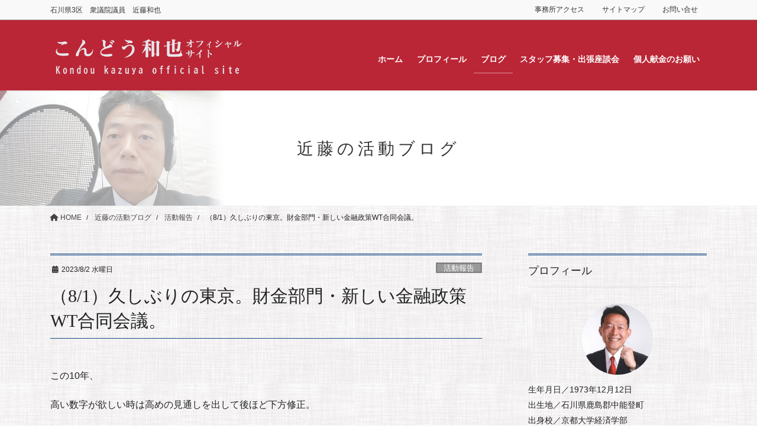

--- FILE ---
content_type: text/html; charset=UTF-8
request_url: https://kondokazuya.com/blog/2023/08/02/7819/
body_size: 19265
content:
<!DOCTYPE html>
<html lang="ja">
<head>
<meta charset="utf-8">
<meta http-equiv="X-UA-Compatible" content="IE=edge">
<meta name="viewport" content="width=device-width, initial-scale=1">
<!-- Google tag (gtag.js) --><script async src="https://www.googletagmanager.com/gtag/js?id=G-HL7J1QRCLN"></script><script>window.dataLayer = window.dataLayer || [];function gtag(){dataLayer.push(arguments);}gtag('js', new Date());gtag('config', 'G-HL7J1QRCLN');</script>
<!-- Google Tag Manager -->
<script>(function(w,d,s,l,i){w[l]=w[l]||[];w[l].push({'gtm.start':
new Date().getTime(),event:'gtm.js'});var f=d.getElementsByTagName(s)[0],
j=d.createElement(s),dl=l!='dataLayer'?'&l='+l:'';j.async=true;j.src=
'https://www.googletagmanager.com/gtm.js?id='+i+dl;f.parentNode.insertBefore(j,f);
})(window,document,'script','dataLayer','GTM-KQRXD6K');</script>
<!-- End Google Tag Manager --><title>（8/1）久しぶりの東京。財金部門・新しい金融政策WT合同会議。 | こんどう和也オフィシャルサイト</title>
<meta name='robots' content='max-image-preview:large' />
	<style>img:is([sizes="auto" i], [sizes^="auto," i]) { contain-intrinsic-size: 3000px 1500px }</style>
	<link rel="alternate" type="application/rss+xml" title="こんどう和也オフィシャルサイト &raquo; フィード" href="https://kondokazuya.com/feed/" />
<link rel="alternate" type="application/rss+xml" title="こんどう和也オフィシャルサイト &raquo; コメントフィード" href="https://kondokazuya.com/comments/feed/" />
<meta name="description" content="この10年、高い数字が欲しい時は高めの見通しを出して後ほど下方修正。低い数字が欲しい時は低めの見通しを出して後ほど上方修正。内閣府も日本銀行も苦し紛れの説明が続きます。内閣も日銀の正副総裁も変わった今だからこそ、失敗を認め方針を転換するチャンスなのに。" /><script type="text/javascript">
/* <![CDATA[ */
window._wpemojiSettings = {"baseUrl":"https:\/\/s.w.org\/images\/core\/emoji\/15.0.3\/72x72\/","ext":".png","svgUrl":"https:\/\/s.w.org\/images\/core\/emoji\/15.0.3\/svg\/","svgExt":".svg","source":{"concatemoji":"https:\/\/kondokazuya.com\/notothree\/wp-includes\/js\/wp-emoji-release.min.js?ver=6.7.4"}};
/*! This file is auto-generated */
!function(i,n){var o,s,e;function c(e){try{var t={supportTests:e,timestamp:(new Date).valueOf()};sessionStorage.setItem(o,JSON.stringify(t))}catch(e){}}function p(e,t,n){e.clearRect(0,0,e.canvas.width,e.canvas.height),e.fillText(t,0,0);var t=new Uint32Array(e.getImageData(0,0,e.canvas.width,e.canvas.height).data),r=(e.clearRect(0,0,e.canvas.width,e.canvas.height),e.fillText(n,0,0),new Uint32Array(e.getImageData(0,0,e.canvas.width,e.canvas.height).data));return t.every(function(e,t){return e===r[t]})}function u(e,t,n){switch(t){case"flag":return n(e,"\ud83c\udff3\ufe0f\u200d\u26a7\ufe0f","\ud83c\udff3\ufe0f\u200b\u26a7\ufe0f")?!1:!n(e,"\ud83c\uddfa\ud83c\uddf3","\ud83c\uddfa\u200b\ud83c\uddf3")&&!n(e,"\ud83c\udff4\udb40\udc67\udb40\udc62\udb40\udc65\udb40\udc6e\udb40\udc67\udb40\udc7f","\ud83c\udff4\u200b\udb40\udc67\u200b\udb40\udc62\u200b\udb40\udc65\u200b\udb40\udc6e\u200b\udb40\udc67\u200b\udb40\udc7f");case"emoji":return!n(e,"\ud83d\udc26\u200d\u2b1b","\ud83d\udc26\u200b\u2b1b")}return!1}function f(e,t,n){var r="undefined"!=typeof WorkerGlobalScope&&self instanceof WorkerGlobalScope?new OffscreenCanvas(300,150):i.createElement("canvas"),a=r.getContext("2d",{willReadFrequently:!0}),o=(a.textBaseline="top",a.font="600 32px Arial",{});return e.forEach(function(e){o[e]=t(a,e,n)}),o}function t(e){var t=i.createElement("script");t.src=e,t.defer=!0,i.head.appendChild(t)}"undefined"!=typeof Promise&&(o="wpEmojiSettingsSupports",s=["flag","emoji"],n.supports={everything:!0,everythingExceptFlag:!0},e=new Promise(function(e){i.addEventListener("DOMContentLoaded",e,{once:!0})}),new Promise(function(t){var n=function(){try{var e=JSON.parse(sessionStorage.getItem(o));if("object"==typeof e&&"number"==typeof e.timestamp&&(new Date).valueOf()<e.timestamp+604800&&"object"==typeof e.supportTests)return e.supportTests}catch(e){}return null}();if(!n){if("undefined"!=typeof Worker&&"undefined"!=typeof OffscreenCanvas&&"undefined"!=typeof URL&&URL.createObjectURL&&"undefined"!=typeof Blob)try{var e="postMessage("+f.toString()+"("+[JSON.stringify(s),u.toString(),p.toString()].join(",")+"));",r=new Blob([e],{type:"text/javascript"}),a=new Worker(URL.createObjectURL(r),{name:"wpTestEmojiSupports"});return void(a.onmessage=function(e){c(n=e.data),a.terminate(),t(n)})}catch(e){}c(n=f(s,u,p))}t(n)}).then(function(e){for(var t in e)n.supports[t]=e[t],n.supports.everything=n.supports.everything&&n.supports[t],"flag"!==t&&(n.supports.everythingExceptFlag=n.supports.everythingExceptFlag&&n.supports[t]);n.supports.everythingExceptFlag=n.supports.everythingExceptFlag&&!n.supports.flag,n.DOMReady=!1,n.readyCallback=function(){n.DOMReady=!0}}).then(function(){return e}).then(function(){var e;n.supports.everything||(n.readyCallback(),(e=n.source||{}).concatemoji?t(e.concatemoji):e.wpemoji&&e.twemoji&&(t(e.twemoji),t(e.wpemoji)))}))}((window,document),window._wpemojiSettings);
/* ]]> */
</script>
<link rel='stylesheet' id='vkExUnit_common_style-css' href='https://kondokazuya.com/notothree/wp-content/plugins/vk-all-in-one-expansion-unit/assets/css/vkExUnit_style.css?ver=9.103.1.1' type='text/css' media='all' />
<style id='vkExUnit_common_style-inline-css' type='text/css'>
.grecaptcha-badge{bottom: 85px !important;}
:root {--ver_page_top_button_url:url(https://kondokazuya.com/notothree/wp-content/plugins/vk-all-in-one-expansion-unit/assets/images/to-top-btn-icon.svg);}@font-face {font-weight: normal;font-style: normal;font-family: "vk_sns";src: url("https://kondokazuya.com/notothree/wp-content/plugins/vk-all-in-one-expansion-unit/inc/sns/icons/fonts/vk_sns.eot?-bq20cj");src: url("https://kondokazuya.com/notothree/wp-content/plugins/vk-all-in-one-expansion-unit/inc/sns/icons/fonts/vk_sns.eot?#iefix-bq20cj") format("embedded-opentype"),url("https://kondokazuya.com/notothree/wp-content/plugins/vk-all-in-one-expansion-unit/inc/sns/icons/fonts/vk_sns.woff?-bq20cj") format("woff"),url("https://kondokazuya.com/notothree/wp-content/plugins/vk-all-in-one-expansion-unit/inc/sns/icons/fonts/vk_sns.ttf?-bq20cj") format("truetype"),url("https://kondokazuya.com/notothree/wp-content/plugins/vk-all-in-one-expansion-unit/inc/sns/icons/fonts/vk_sns.svg?-bq20cj#vk_sns") format("svg");}
</style>
<style id='wp-emoji-styles-inline-css' type='text/css'>

	img.wp-smiley, img.emoji {
		display: inline !important;
		border: none !important;
		box-shadow: none !important;
		height: 1em !important;
		width: 1em !important;
		margin: 0 0.07em !important;
		vertical-align: -0.1em !important;
		background: none !important;
		padding: 0 !important;
	}
</style>
<link rel='stylesheet' id='wp-block-library-css' href='https://kondokazuya.com/notothree/wp-includes/css/dist/block-library/style.min.css?ver=6.7.4' type='text/css' media='all' />
<style id='wp-block-library-inline-css' type='text/css'>
.vk-cols--reverse{flex-direction:row-reverse}.vk-cols--hasbtn{margin-bottom:0}.vk-cols--hasbtn>.row>.vk_gridColumn_item,.vk-cols--hasbtn>.wp-block-column{position:relative;padding-bottom:3em}.vk-cols--hasbtn>.row>.vk_gridColumn_item>.wp-block-buttons,.vk-cols--hasbtn>.row>.vk_gridColumn_item>.vk_button,.vk-cols--hasbtn>.wp-block-column>.wp-block-buttons,.vk-cols--hasbtn>.wp-block-column>.vk_button{position:absolute;bottom:0;width:100%}.vk-cols--fit.wp-block-columns{gap:0}.vk-cols--fit.wp-block-columns,.vk-cols--fit.wp-block-columns:not(.is-not-stacked-on-mobile){margin-top:0;margin-bottom:0;justify-content:space-between}.vk-cols--fit.wp-block-columns>.wp-block-column *:last-child,.vk-cols--fit.wp-block-columns:not(.is-not-stacked-on-mobile)>.wp-block-column *:last-child{margin-bottom:0}.vk-cols--fit.wp-block-columns>.wp-block-column>.wp-block-cover,.vk-cols--fit.wp-block-columns:not(.is-not-stacked-on-mobile)>.wp-block-column>.wp-block-cover{margin-top:0}.vk-cols--fit.wp-block-columns.has-background,.vk-cols--fit.wp-block-columns:not(.is-not-stacked-on-mobile).has-background{padding:0}@media(max-width: 599px){.vk-cols--fit.wp-block-columns:not(.has-background)>.wp-block-column:not(.has-background),.vk-cols--fit.wp-block-columns:not(.is-not-stacked-on-mobile):not(.has-background)>.wp-block-column:not(.has-background){padding-left:0 !important;padding-right:0 !important}}@media(min-width: 782px){.vk-cols--fit.wp-block-columns .block-editor-block-list__block.wp-block-column:not(:first-child),.vk-cols--fit.wp-block-columns>.wp-block-column:not(:first-child),.vk-cols--fit.wp-block-columns:not(.is-not-stacked-on-mobile) .block-editor-block-list__block.wp-block-column:not(:first-child),.vk-cols--fit.wp-block-columns:not(.is-not-stacked-on-mobile)>.wp-block-column:not(:first-child){margin-left:0}}@media(min-width: 600px)and (max-width: 781px){.vk-cols--fit.wp-block-columns .wp-block-column:nth-child(2n),.vk-cols--fit.wp-block-columns:not(.is-not-stacked-on-mobile) .wp-block-column:nth-child(2n){margin-left:0}.vk-cols--fit.wp-block-columns .wp-block-column:not(:only-child),.vk-cols--fit.wp-block-columns:not(.is-not-stacked-on-mobile) .wp-block-column:not(:only-child){flex-basis:50% !important}}.vk-cols--fit--gap1.wp-block-columns{gap:1px}@media(min-width: 600px)and (max-width: 781px){.vk-cols--fit--gap1.wp-block-columns .wp-block-column:not(:only-child){flex-basis:calc(50% - 1px) !important}}.vk-cols--fit.vk-cols--grid>.block-editor-block-list__block,.vk-cols--fit.vk-cols--grid>.wp-block-column,.vk-cols--fit.vk-cols--grid:not(.is-not-stacked-on-mobile)>.block-editor-block-list__block,.vk-cols--fit.vk-cols--grid:not(.is-not-stacked-on-mobile)>.wp-block-column{flex-basis:50%;box-sizing:border-box}@media(max-width: 599px){.vk-cols--fit.vk-cols--grid.vk-cols--grid--alignfull>.wp-block-column:nth-child(2)>.wp-block-cover,.vk-cols--fit.vk-cols--grid.vk-cols--grid--alignfull>.wp-block-column:nth-child(2)>.vk_outer,.vk-cols--fit.vk-cols--grid:not(.is-not-stacked-on-mobile).vk-cols--grid--alignfull>.wp-block-column:nth-child(2)>.wp-block-cover,.vk-cols--fit.vk-cols--grid:not(.is-not-stacked-on-mobile).vk-cols--grid--alignfull>.wp-block-column:nth-child(2)>.vk_outer{width:100vw;margin-right:calc((100% - 100vw)/2);margin-left:calc((100% - 100vw)/2)}}@media(min-width: 600px){.vk-cols--fit.vk-cols--grid.vk-cols--grid--alignfull>.wp-block-column:nth-child(2)>.wp-block-cover,.vk-cols--fit.vk-cols--grid.vk-cols--grid--alignfull>.wp-block-column:nth-child(2)>.vk_outer,.vk-cols--fit.vk-cols--grid:not(.is-not-stacked-on-mobile).vk-cols--grid--alignfull>.wp-block-column:nth-child(2)>.wp-block-cover,.vk-cols--fit.vk-cols--grid:not(.is-not-stacked-on-mobile).vk-cols--grid--alignfull>.wp-block-column:nth-child(2)>.vk_outer{margin-right:calc(100% - 50vw);width:50vw}}@media(min-width: 600px){.vk-cols--fit.vk-cols--grid.vk-cols--grid--alignfull.vk-cols--reverse>.wp-block-column,.vk-cols--fit.vk-cols--grid:not(.is-not-stacked-on-mobile).vk-cols--grid--alignfull.vk-cols--reverse>.wp-block-column{margin-left:0;margin-right:0}.vk-cols--fit.vk-cols--grid.vk-cols--grid--alignfull.vk-cols--reverse>.wp-block-column:nth-child(2)>.wp-block-cover,.vk-cols--fit.vk-cols--grid.vk-cols--grid--alignfull.vk-cols--reverse>.wp-block-column:nth-child(2)>.vk_outer,.vk-cols--fit.vk-cols--grid:not(.is-not-stacked-on-mobile).vk-cols--grid--alignfull.vk-cols--reverse>.wp-block-column:nth-child(2)>.wp-block-cover,.vk-cols--fit.vk-cols--grid:not(.is-not-stacked-on-mobile).vk-cols--grid--alignfull.vk-cols--reverse>.wp-block-column:nth-child(2)>.vk_outer{margin-left:calc(100% - 50vw)}}.vk-cols--menu h2,.vk-cols--menu h3,.vk-cols--menu h4,.vk-cols--menu h5{margin-bottom:.2em;text-shadow:#000 0 0 10px}.vk-cols--menu h2:first-child,.vk-cols--menu h3:first-child,.vk-cols--menu h4:first-child,.vk-cols--menu h5:first-child{margin-top:0}.vk-cols--menu p{margin-bottom:1rem;text-shadow:#000 0 0 10px}.vk-cols--menu .wp-block-cover__inner-container:last-child{margin-bottom:0}.vk-cols--fitbnrs .wp-block-column .wp-block-cover:hover img{filter:unset}.vk-cols--fitbnrs .wp-block-column .wp-block-cover:hover{background-color:unset}.vk-cols--fitbnrs .wp-block-column .wp-block-cover:hover .wp-block-cover__image-background{filter:unset !important}.vk-cols--fitbnrs .wp-block-cover__inner-container{position:absolute;height:100%;width:100%}.vk-cols--fitbnrs .vk_button{height:100%;margin:0}.vk-cols--fitbnrs .vk_button .vk_button_btn,.vk-cols--fitbnrs .vk_button .btn{height:100%;width:100%;border:none;box-shadow:none;background-color:unset !important;transition:unset}.vk-cols--fitbnrs .vk_button .vk_button_btn:hover,.vk-cols--fitbnrs .vk_button .btn:hover{transition:unset}.vk-cols--fitbnrs .vk_button .vk_button_btn:after,.vk-cols--fitbnrs .vk_button .btn:after{border:none}.vk-cols--fitbnrs .vk_button .vk_button_link_txt{width:100%;position:absolute;top:50%;left:50%;transform:translateY(-50%) translateX(-50%);font-size:2rem;text-shadow:#000 0 0 10px}.vk-cols--fitbnrs .vk_button .vk_button_link_subCaption{width:100%;position:absolute;top:calc(50% + 2.2em);left:50%;transform:translateY(-50%) translateX(-50%);text-shadow:#000 0 0 10px}@media(min-width: 992px){.vk-cols--media.wp-block-columns{gap:3rem}}.vk-fit-map figure{margin-bottom:0}.vk-fit-map iframe{position:relative;margin-bottom:0;display:block;max-height:400px;width:100vw}.vk-fit-map:is(.alignfull,.alignwide) div{max-width:100%}.vk-table--th--width25 :where(tr>*:first-child){width:25%}.vk-table--th--width30 :where(tr>*:first-child){width:30%}.vk-table--th--width35 :where(tr>*:first-child){width:35%}.vk-table--th--width40 :where(tr>*:first-child){width:40%}.vk-table--th--bg-bright :where(tr>*:first-child){background-color:var(--wp--preset--color--bg-secondary, rgba(0, 0, 0, 0.05))}@media(max-width: 599px){.vk-table--mobile-block :is(th,td){width:100%;display:block}.vk-table--mobile-block.wp-block-table table :is(th,td){border-top:none}}.vk-table--width--th25 :where(tr>*:first-child){width:25%}.vk-table--width--th30 :where(tr>*:first-child){width:30%}.vk-table--width--th35 :where(tr>*:first-child){width:35%}.vk-table--width--th40 :where(tr>*:first-child){width:40%}.no-margin{margin:0}@media(max-width: 599px){.wp-block-image.vk-aligncenter--mobile>.alignright{float:none;margin-left:auto;margin-right:auto}.vk-no-padding-horizontal--mobile{padding-left:0 !important;padding-right:0 !important}}
/* VK Color Palettes */
</style>
<style id='pdfemb-pdf-embedder-viewer-style-inline-css' type='text/css'>
.wp-block-pdfemb-pdf-embedder-viewer{max-width:none}

</style>
<style id='classic-theme-styles-inline-css' type='text/css'>
/*! This file is auto-generated */
.wp-block-button__link{color:#fff;background-color:#32373c;border-radius:9999px;box-shadow:none;text-decoration:none;padding:calc(.667em + 2px) calc(1.333em + 2px);font-size:1.125em}.wp-block-file__button{background:#32373c;color:#fff;text-decoration:none}
</style>
<style id='global-styles-inline-css' type='text/css'>
:root{--wp--preset--aspect-ratio--square: 1;--wp--preset--aspect-ratio--4-3: 4/3;--wp--preset--aspect-ratio--3-4: 3/4;--wp--preset--aspect-ratio--3-2: 3/2;--wp--preset--aspect-ratio--2-3: 2/3;--wp--preset--aspect-ratio--16-9: 16/9;--wp--preset--aspect-ratio--9-16: 9/16;--wp--preset--color--black: #000000;--wp--preset--color--cyan-bluish-gray: #abb8c3;--wp--preset--color--white: #ffffff;--wp--preset--color--pale-pink: #f78da7;--wp--preset--color--vivid-red: #cf2e2e;--wp--preset--color--luminous-vivid-orange: #ff6900;--wp--preset--color--luminous-vivid-amber: #fcb900;--wp--preset--color--light-green-cyan: #7bdcb5;--wp--preset--color--vivid-green-cyan: #00d084;--wp--preset--color--pale-cyan-blue: #8ed1fc;--wp--preset--color--vivid-cyan-blue: #0693e3;--wp--preset--color--vivid-purple: #9b51e0;--wp--preset--gradient--vivid-cyan-blue-to-vivid-purple: linear-gradient(135deg,rgba(6,147,227,1) 0%,rgb(155,81,224) 100%);--wp--preset--gradient--light-green-cyan-to-vivid-green-cyan: linear-gradient(135deg,rgb(122,220,180) 0%,rgb(0,208,130) 100%);--wp--preset--gradient--luminous-vivid-amber-to-luminous-vivid-orange: linear-gradient(135deg,rgba(252,185,0,1) 0%,rgba(255,105,0,1) 100%);--wp--preset--gradient--luminous-vivid-orange-to-vivid-red: linear-gradient(135deg,rgba(255,105,0,1) 0%,rgb(207,46,46) 100%);--wp--preset--gradient--very-light-gray-to-cyan-bluish-gray: linear-gradient(135deg,rgb(238,238,238) 0%,rgb(169,184,195) 100%);--wp--preset--gradient--cool-to-warm-spectrum: linear-gradient(135deg,rgb(74,234,220) 0%,rgb(151,120,209) 20%,rgb(207,42,186) 40%,rgb(238,44,130) 60%,rgb(251,105,98) 80%,rgb(254,248,76) 100%);--wp--preset--gradient--blush-light-purple: linear-gradient(135deg,rgb(255,206,236) 0%,rgb(152,150,240) 100%);--wp--preset--gradient--blush-bordeaux: linear-gradient(135deg,rgb(254,205,165) 0%,rgb(254,45,45) 50%,rgb(107,0,62) 100%);--wp--preset--gradient--luminous-dusk: linear-gradient(135deg,rgb(255,203,112) 0%,rgb(199,81,192) 50%,rgb(65,88,208) 100%);--wp--preset--gradient--pale-ocean: linear-gradient(135deg,rgb(255,245,203) 0%,rgb(182,227,212) 50%,rgb(51,167,181) 100%);--wp--preset--gradient--electric-grass: linear-gradient(135deg,rgb(202,248,128) 0%,rgb(113,206,126) 100%);--wp--preset--gradient--midnight: linear-gradient(135deg,rgb(2,3,129) 0%,rgb(40,116,252) 100%);--wp--preset--font-size--small: 13px;--wp--preset--font-size--medium: 20px;--wp--preset--font-size--large: 36px;--wp--preset--font-size--x-large: 42px;--wp--preset--spacing--20: 0.44rem;--wp--preset--spacing--30: 0.67rem;--wp--preset--spacing--40: 1rem;--wp--preset--spacing--50: 1.5rem;--wp--preset--spacing--60: 2.25rem;--wp--preset--spacing--70: 3.38rem;--wp--preset--spacing--80: 5.06rem;--wp--preset--shadow--natural: 6px 6px 9px rgba(0, 0, 0, 0.2);--wp--preset--shadow--deep: 12px 12px 50px rgba(0, 0, 0, 0.4);--wp--preset--shadow--sharp: 6px 6px 0px rgba(0, 0, 0, 0.2);--wp--preset--shadow--outlined: 6px 6px 0px -3px rgba(255, 255, 255, 1), 6px 6px rgba(0, 0, 0, 1);--wp--preset--shadow--crisp: 6px 6px 0px rgba(0, 0, 0, 1);}:where(.is-layout-flex){gap: 0.5em;}:where(.is-layout-grid){gap: 0.5em;}body .is-layout-flex{display: flex;}.is-layout-flex{flex-wrap: wrap;align-items: center;}.is-layout-flex > :is(*, div){margin: 0;}body .is-layout-grid{display: grid;}.is-layout-grid > :is(*, div){margin: 0;}:where(.wp-block-columns.is-layout-flex){gap: 2em;}:where(.wp-block-columns.is-layout-grid){gap: 2em;}:where(.wp-block-post-template.is-layout-flex){gap: 1.25em;}:where(.wp-block-post-template.is-layout-grid){gap: 1.25em;}.has-black-color{color: var(--wp--preset--color--black) !important;}.has-cyan-bluish-gray-color{color: var(--wp--preset--color--cyan-bluish-gray) !important;}.has-white-color{color: var(--wp--preset--color--white) !important;}.has-pale-pink-color{color: var(--wp--preset--color--pale-pink) !important;}.has-vivid-red-color{color: var(--wp--preset--color--vivid-red) !important;}.has-luminous-vivid-orange-color{color: var(--wp--preset--color--luminous-vivid-orange) !important;}.has-luminous-vivid-amber-color{color: var(--wp--preset--color--luminous-vivid-amber) !important;}.has-light-green-cyan-color{color: var(--wp--preset--color--light-green-cyan) !important;}.has-vivid-green-cyan-color{color: var(--wp--preset--color--vivid-green-cyan) !important;}.has-pale-cyan-blue-color{color: var(--wp--preset--color--pale-cyan-blue) !important;}.has-vivid-cyan-blue-color{color: var(--wp--preset--color--vivid-cyan-blue) !important;}.has-vivid-purple-color{color: var(--wp--preset--color--vivid-purple) !important;}.has-black-background-color{background-color: var(--wp--preset--color--black) !important;}.has-cyan-bluish-gray-background-color{background-color: var(--wp--preset--color--cyan-bluish-gray) !important;}.has-white-background-color{background-color: var(--wp--preset--color--white) !important;}.has-pale-pink-background-color{background-color: var(--wp--preset--color--pale-pink) !important;}.has-vivid-red-background-color{background-color: var(--wp--preset--color--vivid-red) !important;}.has-luminous-vivid-orange-background-color{background-color: var(--wp--preset--color--luminous-vivid-orange) !important;}.has-luminous-vivid-amber-background-color{background-color: var(--wp--preset--color--luminous-vivid-amber) !important;}.has-light-green-cyan-background-color{background-color: var(--wp--preset--color--light-green-cyan) !important;}.has-vivid-green-cyan-background-color{background-color: var(--wp--preset--color--vivid-green-cyan) !important;}.has-pale-cyan-blue-background-color{background-color: var(--wp--preset--color--pale-cyan-blue) !important;}.has-vivid-cyan-blue-background-color{background-color: var(--wp--preset--color--vivid-cyan-blue) !important;}.has-vivid-purple-background-color{background-color: var(--wp--preset--color--vivid-purple) !important;}.has-black-border-color{border-color: var(--wp--preset--color--black) !important;}.has-cyan-bluish-gray-border-color{border-color: var(--wp--preset--color--cyan-bluish-gray) !important;}.has-white-border-color{border-color: var(--wp--preset--color--white) !important;}.has-pale-pink-border-color{border-color: var(--wp--preset--color--pale-pink) !important;}.has-vivid-red-border-color{border-color: var(--wp--preset--color--vivid-red) !important;}.has-luminous-vivid-orange-border-color{border-color: var(--wp--preset--color--luminous-vivid-orange) !important;}.has-luminous-vivid-amber-border-color{border-color: var(--wp--preset--color--luminous-vivid-amber) !important;}.has-light-green-cyan-border-color{border-color: var(--wp--preset--color--light-green-cyan) !important;}.has-vivid-green-cyan-border-color{border-color: var(--wp--preset--color--vivid-green-cyan) !important;}.has-pale-cyan-blue-border-color{border-color: var(--wp--preset--color--pale-cyan-blue) !important;}.has-vivid-cyan-blue-border-color{border-color: var(--wp--preset--color--vivid-cyan-blue) !important;}.has-vivid-purple-border-color{border-color: var(--wp--preset--color--vivid-purple) !important;}.has-vivid-cyan-blue-to-vivid-purple-gradient-background{background: var(--wp--preset--gradient--vivid-cyan-blue-to-vivid-purple) !important;}.has-light-green-cyan-to-vivid-green-cyan-gradient-background{background: var(--wp--preset--gradient--light-green-cyan-to-vivid-green-cyan) !important;}.has-luminous-vivid-amber-to-luminous-vivid-orange-gradient-background{background: var(--wp--preset--gradient--luminous-vivid-amber-to-luminous-vivid-orange) !important;}.has-luminous-vivid-orange-to-vivid-red-gradient-background{background: var(--wp--preset--gradient--luminous-vivid-orange-to-vivid-red) !important;}.has-very-light-gray-to-cyan-bluish-gray-gradient-background{background: var(--wp--preset--gradient--very-light-gray-to-cyan-bluish-gray) !important;}.has-cool-to-warm-spectrum-gradient-background{background: var(--wp--preset--gradient--cool-to-warm-spectrum) !important;}.has-blush-light-purple-gradient-background{background: var(--wp--preset--gradient--blush-light-purple) !important;}.has-blush-bordeaux-gradient-background{background: var(--wp--preset--gradient--blush-bordeaux) !important;}.has-luminous-dusk-gradient-background{background: var(--wp--preset--gradient--luminous-dusk) !important;}.has-pale-ocean-gradient-background{background: var(--wp--preset--gradient--pale-ocean) !important;}.has-electric-grass-gradient-background{background: var(--wp--preset--gradient--electric-grass) !important;}.has-midnight-gradient-background{background: var(--wp--preset--gradient--midnight) !important;}.has-small-font-size{font-size: var(--wp--preset--font-size--small) !important;}.has-medium-font-size{font-size: var(--wp--preset--font-size--medium) !important;}.has-large-font-size{font-size: var(--wp--preset--font-size--large) !important;}.has-x-large-font-size{font-size: var(--wp--preset--font-size--x-large) !important;}
:where(.wp-block-post-template.is-layout-flex){gap: 1.25em;}:where(.wp-block-post-template.is-layout-grid){gap: 1.25em;}
:where(.wp-block-columns.is-layout-flex){gap: 2em;}:where(.wp-block-columns.is-layout-grid){gap: 2em;}
:root :where(.wp-block-pullquote){font-size: 1.5em;line-height: 1.6;}
</style>
<link rel='stylesheet' id='contact-form-7-css' href='https://kondokazuya.com/notothree/wp-content/plugins/contact-form-7/includes/css/styles.css?ver=6.1.4' type='text/css' media='all' />
<link rel='stylesheet' id='jquery-ui-dialog-min-css-css' href='https://kondokazuya.com/notothree/wp-includes/css/jquery-ui-dialog.min.css?ver=6.7.4' type='text/css' media='all' />
<link rel='stylesheet' id='contact-form-7-confirm-plus-css' href='https://kondokazuya.com/notothree/wp-content/plugins/confirm-plus-contact-form-7/assets/css/styles.css?ver=20241114_071231' type='text/css' media='all' />
<link rel='stylesheet' id='vk-swiper-style-css' href='https://kondokazuya.com/notothree/wp-content/plugins/vk-blocks-pro/vendor/vektor-inc/vk-swiper/src/assets/css/swiper-bundle.min.css?ver=11.0.2' type='text/css' media='all' />
<link rel='stylesheet' id='bootstrap-4-style-css' href='https://kondokazuya.com/notothree/wp-content/themes/lightning-pro/library/bootstrap-4/css/bootstrap.min.css?ver=4.5.0' type='text/css' media='all' />
<link rel='stylesheet' id='lightning-common-style-css' href='https://kondokazuya.com/notothree/wp-content/themes/lightning-pro/assets/css/common.css?ver=8.23.8' type='text/css' media='all' />
<style id='lightning-common-style-inline-css' type='text/css'>
/* vk-mobile-nav */:root {--vk-mobile-nav-menu-btn-bg-src: url("https://kondokazuya.com/notothree/wp-content/themes/lightning-pro/inc/vk-mobile-nav/package/images/vk-menu-btn-black.svg");--vk-mobile-nav-menu-btn-close-bg-src: url("https://kondokazuya.com/notothree/wp-content/themes/lightning-pro/inc/vk-mobile-nav/package/images/vk-menu-close-black.svg");--vk-menu-acc-icon-open-black-bg-src: url("https://kondokazuya.com/notothree/wp-content/themes/lightning-pro/inc/vk-mobile-nav/package/images/vk-menu-acc-icon-open-black.svg");--vk-menu-acc-icon-open-white-bg-src: url("https://kondokazuya.com/notothree/wp-content/themes/lightning-pro/inc/vk-mobile-nav/package/images/vk-menu-acc-icon-open-white.svg");--vk-menu-acc-icon-close-black-bg-src: url("https://kondokazuya.com/notothree/wp-content/themes/lightning-pro/inc/vk-mobile-nav/package/images/vk-menu-close-black.svg");--vk-menu-acc-icon-close-white-bg-src: url("https://kondokazuya.com/notothree/wp-content/themes/lightning-pro/inc/vk-mobile-nav/package/images/vk-menu-close-white.svg");}
</style>
<link rel='stylesheet' id='lightning-design-style-css' href='https://kondokazuya.com/notothree/wp-content/plugins/lightning-skin-jpnstyle/bs4/css/style.css?ver=8.2.2' type='text/css' media='all' />
<style id='lightning-design-style-inline-css' type='text/css'>
:root {--color-key:#164a84;--wp--preset--color--vk-color-primary:#164a84;--color-key-dark:#e6b422;}
/* ltg common custom */:root {--vk-menu-acc-btn-border-color:#333;--vk-color-primary:#164a84;--color-key:#164a84;--wp--preset--color--vk-color-primary:#164a84;--color-key-dark:#e6b422;}.bbp-submit-wrapper .button.submit { background-color:#e6b422 ; }.bbp-submit-wrapper .button.submit:hover { background-color:#164a84 ; }.veu_color_txt_key { color:#e6b422 ; }.veu_color_bg_key { background-color:#e6b422 ; }.veu_color_border_key { border-color:#e6b422 ; }.btn-default { border-color:#164a84;color:#164a84;}.btn-default:focus,.btn-default:hover { border-color:#164a84;background-color: #164a84; }.wp-block-search__button,.btn-primary { background-color:#164a84;border-color:#e6b422; }.wp-block-search__button:focus,.wp-block-search__button:hover,.btn-primary:not(:disabled):not(.disabled):active,.btn-primary:focus,.btn-primary:hover { background-color:#e6b422;border-color:#164a84; }.btn-outline-primary { color : #164a84 ; border-color:#164a84; }.btn-outline-primary:not(:disabled):not(.disabled):active,.btn-outline-primary:focus,.btn-outline-primary:hover { color : #fff; background-color:#164a84;border-color:#e6b422; }a { color:#e60033; }a:hover { color:#e73562; }
a { color:#164a84; }a:focus, a:hover { color:#e6b422; }h2,.mainSection-title,.mainSection .archive-header{ border-color: #164a84;}.subSection .subSection-title { border-top-color: #164a84;}h3:after, .subSection-title:after,.veu_card .veu_card_title:after { border-bottom-color:#164a84; }h4 { border-left-color: #164a84; }.mainSection .entry-header{ border-color:#164a84; }h2:before,.subSection .subSection-title:before,.mainSection .archive-header h1:before { color: #164a84; }dt:before { color:#164a84; }ul.gMenu > li > a:hover:after,ul.gMenu > li[class*="current"] > a:after{ border-bottom-color: #164a84; }ul.gMenu > li > ul.sub-menu {background-color:#164a84;}ul.gMenu > li > ul.sub-menu li a:hover {background-color:#e6b422;}ul.gMenu > li.menu-item-has-children::after { border-bottom-color:#164a84;}.siteContent .btn-default:after { border-color: #164a84;}.siteContent .btn-primary,.siteContent .btn-primary:after{ border-color: #e6b422;}.siteContent .btn-primary:focus:after,.siteContent .btn-primary:hover:after { border-color:#164a84; }ul.page-numbers li span.page-numbers.current,.page-link dl .post-page-numbers:first-child{ background-color:#164a84 }.pager li > a:hover{ background-color: #164a84; color: #fff; }.veu_3prArea .btn-default:after { color:#164a84; }.veu_sitemap .sitemap-col .link-list li a:hover { color: #164a84; }.widget_nav_menu ul li a:hover,.widget_archive ul li a:hover,.widget_categories ul li a:hover,.widget_pages ul li a:hover,.widget_recent_entries ul li a:hover{ color: #164a84; }.veu_newPosts ul.postList li .taxonomies a{ color:#164a84; border-color:#164a84; }.veu_newPosts ul.postList li .taxonomies a:hover{ background-color:#164a84; border-color:#164a84; }.mainSection .veu_newPosts.pt_0 .media-body .media-taxonomy a:hover{ color: #164a84; }.mainSection .veu_newPosts.pt_0 .media-body .media-taxonomy:after{ border-top: solid 1px #164a84; }.media .media-body .media-heading a:hover{ color: #164a84; }.siteFooter { border-top:2px solid #164a84 }.siteHeader,.gMenu_outer nav,.navSection{ background-color:#ba2636; }.vk-mobile-nav-menu-btn {border-color:rgba(255,255,255,0.8);background: url("https://kondokazuya.com/notothree/wp-content/themes/lightning-pro/inc/vk-mobile-nav/package/images/vk-menu-btn-white.svg") center 50% no-repeat rgba(255,255,255,0);}.siteContent,.siteContent_after{background: url(https://kondokazuya.com/notothree/wp-content/plugins/lightning-skin-jpnstyle/images/cloth.jpg ) repeat;background-color:#e6eae3;}:root {--g_nav_main_acc_icon_open_url:url(https://kondokazuya.com/notothree/wp-content/themes/lightning-pro/inc/vk-mobile-nav/package/images/vk-menu-acc-icon-open-white.svg);--g_nav_main_acc_icon_close_url: url(https://kondokazuya.com/notothree/wp-content/themes/lightning-pro/inc/vk-mobile-nav/package/images/vk-menu-close-white.svg);--g_nav_sub_acc_icon_open_url: url(https://kondokazuya.com/notothree/wp-content/themes/lightning-pro/inc/vk-mobile-nav/package/images/vk-menu-acc-icon-open-white.svg);--g_nav_sub_acc_icon_close_url: url(https://kondokazuya.com/notothree/wp-content/themes/lightning-pro/inc/vk-mobile-nav/package/images/vk-menu-close-white.svg);--vk-menu-acc-btn-border-color:rgba(255,255,255,0.8)}
/* page header */:root{--vk-page-header-url : url(https://kondokazuya.com/notothree/wp-content/uploads/2020/11/header-img1-1.jpg);}@media ( max-width:575.98px ){:root{--vk-page-header-url : url(https://kondokazuya.com/notothree/wp-content/uploads/2020/11/header-img1-1.jpg);}}.page-header{ position:relative;color:#333333;text-shadow:0px 0px 10px #ffffff;text-align:center;background-color:#ffe0e0;background: var(--vk-page-header-url, url(https://kondokazuya.com/notothree/wp-content/uploads/2020/11/header-img1-1.jpg) ) no-repeat 50% center;background-size: cover;}.page-header::before{content:"";position:absolute;top:0;left:0;background-color:#ffffff;opacity:0.45;width:100%;height:100%;}.page-header h1.page-header_pageTitle,.page-header div.page-header_pageTitle{margin-top:3em;margin-bottom:calc( 3em - 0.1em );}
.vk-campaign-text{background:#110bba;color:#fff;}.vk-campaign-text_btn,.vk-campaign-text_btn:link,.vk-campaign-text_btn:visited,.vk-campaign-text_btn:focus,.vk-campaign-text_btn:active{background:#fff;color:#4c4c4c;}a.vk-campaign-text_btn:hover{background:#dd3333;color:#ffffff;}.vk-campaign-text_link,.vk-campaign-text_link:link,.vk-campaign-text_link:hover,.vk-campaign-text_link:visited,.vk-campaign-text_link:active,.vk-campaign-text_link:focus{color:#fff;}
.headerTop{color:#333333;background-color:#f9f9f9;border-bottom: 1px solid #aaaaaa;}.headerTop .nav li a{color:#333333;}
.siteFooter {background-color:#cecece;}
</style>
<link rel='stylesheet' id='vk-font-awesome-css' href='https://kondokazuya.com/notothree/wp-content/themes/lightning-pro/vendor/vektor-inc/font-awesome-versions/src/versions/6/css/all.min.css?ver=6.4.2' type='text/css' media='all' />
<link rel='stylesheet' id='vk-blocks-build-css-css' href='https://kondokazuya.com/notothree/wp-content/plugins/vk-blocks-pro/build/block-build.css?ver=1.96.2.0' type='text/css' media='all' />
<style id='vk-blocks-build-css-inline-css' type='text/css'>
:root {--vk_flow-arrow: url(https://kondokazuya.com/notothree/wp-content/plugins/vk-blocks-pro/inc/vk-blocks/images/arrow_bottom.svg);--vk_image-mask-circle: url(https://kondokazuya.com/notothree/wp-content/plugins/vk-blocks-pro/inc/vk-blocks/images/circle.svg);--vk_image-mask-wave01: url(https://kondokazuya.com/notothree/wp-content/plugins/vk-blocks-pro/inc/vk-blocks/images/wave01.svg);--vk_image-mask-wave02: url(https://kondokazuya.com/notothree/wp-content/plugins/vk-blocks-pro/inc/vk-blocks/images/wave02.svg);--vk_image-mask-wave03: url(https://kondokazuya.com/notothree/wp-content/plugins/vk-blocks-pro/inc/vk-blocks/images/wave03.svg);--vk_image-mask-wave04: url(https://kondokazuya.com/notothree/wp-content/plugins/vk-blocks-pro/inc/vk-blocks/images/wave04.svg);}

	:root {

		--vk-balloon-border-width:1px;

		--vk-balloon-speech-offset:-12px;
	}
	
</style>
<link rel='stylesheet' id='lightning-late-load-style-css' href='https://kondokazuya.com/notothree/wp-content/plugins/lightning-skin-jpnstyle/bs4/css/style-late.css?ver=8.2.2' type='text/css' media='all' />
<link rel='stylesheet' id='veu-cta-css' href='https://kondokazuya.com/notothree/wp-content/plugins/vk-all-in-one-expansion-unit/inc/call-to-action/package/assets/css/style.css?ver=9.103.1.1' type='text/css' media='all' />
<link rel='stylesheet' id='lightning-jpnstyle-icons-css' href='https://kondokazuya.com/notothree/wp-content/plugins/lightning-skin-jpnstyle/bs4/../icons/style.css?ver=8.2.2' type='text/css' media='all' />
<link rel='stylesheet' id='lightning-theme-style-css' href='https://kondokazuya.com/notothree/wp-content/themes/ishikawap/style.css?ver=8.23.8' type='text/css' media='all' />
<link rel='stylesheet' id='vk-mobile-fix-nav-css' href='https://kondokazuya.com/notothree/wp-content/themes/lightning-pro/inc/vk-mobile-fix-nav/package/css/vk-mobile-fix-nav.css?ver=0.0.0' type='text/css' media='all' />
<link rel='stylesheet' id='vk-media-posts-style-css' href='https://kondokazuya.com/notothree/wp-content/themes/lightning-pro/inc/media-posts/package/css/media-posts.css?ver=1.2' type='text/css' media='all' />
<link rel='stylesheet' id='cf7cf-style-css' href='https://kondokazuya.com/notothree/wp-content/plugins/cf7-conditional-fields/style.css?ver=2.5.9' type='text/css' media='all' />
<script type="text/javascript" src="https://kondokazuya.com/notothree/wp-includes/js/jquery/jquery.min.js?ver=3.7.1" id="jquery-core-js"></script>
<script type="text/javascript" src="https://kondokazuya.com/notothree/wp-includes/js/jquery/jquery-migrate.min.js?ver=3.4.1" id="jquery-migrate-js"></script>
<script type="text/javascript" id="vk-blocks/breadcrumb-script-js-extra">
/* <![CDATA[ */
var vkBreadcrumbSeparator = {"separator":""};
/* ]]> */
</script>
<script type="text/javascript" src="https://kondokazuya.com/notothree/wp-content/plugins/vk-blocks-pro/build/vk-breadcrumb.min.js?ver=1.96.2.0" id="vk-blocks/breadcrumb-script-js"></script>
<link rel="https://api.w.org/" href="https://kondokazuya.com/wp-json/" /><link rel="alternate" title="JSON" type="application/json" href="https://kondokazuya.com/wp-json/wp/v2/posts/7819" /><link rel="EditURI" type="application/rsd+xml" title="RSD" href="https://kondokazuya.com/notothree/xmlrpc.php?rsd" />
<meta name="generator" content="WordPress 6.7.4" />
<link rel="canonical" href="https://kondokazuya.com/blog/2023/08/02/7819/" />
<link rel='shortlink' href='https://kondokazuya.com/?p=7819' />
<link rel="alternate" title="oEmbed (JSON)" type="application/json+oembed" href="https://kondokazuya.com/wp-json/oembed/1.0/embed?url=https%3A%2F%2Fkondokazuya.com%2Fblog%2F2023%2F08%2F02%2F7819%2F" />
<link rel="alternate" title="oEmbed (XML)" type="text/xml+oembed" href="https://kondokazuya.com/wp-json/oembed/1.0/embed?url=https%3A%2F%2Fkondokazuya.com%2Fblog%2F2023%2F08%2F02%2F7819%2F&#038;format=xml" />
<style id="lightning-color-custom-for-plugins" type="text/css">/* ltg theme common */.color_key_bg,.color_key_bg_hover:hover{background-color: #164a84;}.color_key_txt,.color_key_txt_hover:hover{color: #164a84;}.color_key_border,.color_key_border_hover:hover{border-color: #164a84;}.color_key_dark_bg,.color_key_dark_bg_hover:hover{background-color: #e6b422;}.color_key_dark_txt,.color_key_dark_txt_hover:hover{color: #e6b422;}.color_key_dark_border,.color_key_dark_border_hover:hover{border-color: #e6b422;}</style><!-- [ VK All in One Expansion Unit OGP ] -->
<meta property="og:site_name" content="こんどう和也オフィシャルサイト" />
<meta property="og:url" content="https://kondokazuya.com/blog/2023/08/02/7819/" />
<meta property="og:title" content="（8/1）久しぶりの東京。財金部門・新しい金融政策WT合同会議。 | こんどう和也オフィシャルサイト" />
<meta property="og:description" content="この10年、高い数字が欲しい時は高めの見通しを出して後ほど下方修正。低い数字が欲しい時は低めの見通しを出して後ほど上方修正。内閣府も日本銀行も苦し紛れの説明が続きます。内閣も日銀の正副総裁も変わった今だからこそ、失敗を認め方針を転換するチャンスなのに。" />
<meta property="og:type" content="article" />
<meta property="og:image" content="https://kondokazuya.com/notothree/wp-content/uploads/2023/08/img_6774-1-1024x576.jpg" />
<meta property="og:image:width" content="1024" />
<meta property="og:image:height" content="576" />
<!-- [ / VK All in One Expansion Unit OGP ] -->
<!-- [ VK All in One Expansion Unit twitter card ] -->
<meta name="twitter:card" content="summary_large_image">
<meta name="twitter:description" content="この10年、高い数字が欲しい時は高めの見通しを出して後ほど下方修正。低い数字が欲しい時は低めの見通しを出して後ほど上方修正。内閣府も日本銀行も苦し紛れの説明が続きます。内閣も日銀の正副総裁も変わった今だからこそ、失敗を認め方針を転換するチャンスなのに。">
<meta name="twitter:title" content="（8/1）久しぶりの東京。財金部門・新しい金融政策WT合同会議。 | こんどう和也オフィシャルサイト">
<meta name="twitter:url" content="https://kondokazuya.com/blog/2023/08/02/7819/">
	<meta name="twitter:image" content="https://kondokazuya.com/notothree/wp-content/uploads/2023/08/img_6774-1-1024x576.jpg">
	<meta name="twitter:domain" content="kondokazuya.com">
	<meta name="twitter:site" content="@kondokazuya_">
	<!-- [ / VK All in One Expansion Unit twitter card ] -->
	<link rel="icon" href="https://kondokazuya.com/notothree/wp-content/uploads/2020/12/cropped-favicon-32x32.jpg" sizes="32x32" />
<link rel="icon" href="https://kondokazuya.com/notothree/wp-content/uploads/2020/12/cropped-favicon-192x192.jpg" sizes="192x192" />
<link rel="apple-touch-icon" href="https://kondokazuya.com/notothree/wp-content/uploads/2020/12/cropped-favicon-180x180.jpg" />
<meta name="msapplication-TileImage" content="https://kondokazuya.com/notothree/wp-content/uploads/2020/12/cropped-favicon-270x270.jpg" />
<!-- [ VK All in One Expansion Unit Article Structure Data ] --><script type="application/ld+json">{"@context":"https://schema.org/","@type":"Article","headline":"（8/1）久しぶりの東京。財金部門・新しい金融政策WT合同会議。","image":"https://kondokazuya.com/notothree/wp-content/uploads/2023/08/img_6774-1-320x180.jpg","datePublished":"2023-08-02T07:16:52+09:00","dateModified":"2023-08-02T07:16:52+09:00","author":{"@type":"","name":"事務所","url":"https://kondokazuya.com/","sameAs":""}}</script><!-- [ / VK All in One Expansion Unit Article Structure Data ] -->
</head>
<body class="post-template-default single single-post postid-7819 single-format-standard vk-blocks headfix fa_v6_css post-name-%ef%bc%888-1%ef%bc%89%e4%b9%85%e3%81%97%e3%81%b6%e3%82%8a%e3%81%ae%e6%9d%b1%e4%ba%ac%e3%80%82%e8%b2%a1%e9%87%91%e9%83%a8%e9%96%80%e3%83%bb%e6%96%b0%e3%81%97%e3%81%84%e9%87%91%e8%9e%8d%e6%94%bf post-type-post sidebar-fix sidebar-fix-priority-top bootstrap4 device-pc mobile-fix-nav_enable">
<a class="skip-link screen-reader-text" href="#main">コンテンツに移動</a>
<a class="skip-link screen-reader-text" href="#vk-mobile-nav">ナビゲーションに移動</a>
<!-- Google Tag Manager (noscript) -->
    <noscript><iframe src="https://www.googletagmanager.com/ns.html?id=GTM-KQRXD6K" title="Google Tag Manager (noscript)" height="0" width="0" style="display:none;visibility:hidden"></iframe></noscript>
    <!-- End Google Tag Manager (noscript) --><header class="siteHeader">
	<div class="headerTop" id="headerTop"><div class="container"><p class="headerTop_description">石川県3区　衆議院議員　近藤和也</p><nav class="menu-header-top-navigation-container"><ul id="menu-header-top-navigation" class="menu nav"><li id="menu-item-5089" class="menu-item menu-item-type-post_type menu-item-object-page menu-item-5089"><a href="https://kondokazuya.com/about/">事務所アクセス</a></li>
<li id="menu-item-5350" class="menu-item menu-item-type-post_type menu-item-object-page menu-item-5350"><a href="https://kondokazuya.com/sitemap/">サイトマップ</a></li>
<li id="menu-item-5090" class="menu-item menu-item-type-post_type menu-item-object-page menu-item-5090"><a href="https://kondokazuya.com/contact/">お問い合せ</a></li>
</ul></nav></div><!-- [ / .container ] --></div><!-- [ / #headerTop  ] -->	<div class="container siteHeadContainer">
		<div class="navbar-header">
						<p class="navbar-brand siteHeader_logo">
			<a href="https://kondokazuya.com/">
				<span><img src="https://kondokazuya.com/notothree/wp-content/uploads/2020/10/site-logo.png" alt="こんどう和也オフィシャルサイト" /></span>
			</a>
			</p>
					</div>

					<div id="gMenu_outer" class="gMenu_outer">
				<nav class="menu-header-navigation-container"><ul id="menu-header-navigation" class="menu gMenu vk-menu-acc"><li id="menu-item-4684" class="menu-item menu-item-type-post_type menu-item-object-page menu-item-home"><a href="https://kondokazuya.com/"><strong class="gMenu_name">ホーム</strong></a></li>
<li id="menu-item-4696" class="menu-item menu-item-type-post_type menu-item-object-page"><a href="https://kondokazuya.com/profile/"><strong class="gMenu_name">プロフィール</strong></a></li>
<li id="menu-item-4685" class="menu-item menu-item-type-post_type menu-item-object-page current_page_parent current-menu-ancestor"><a href="https://kondokazuya.com/blog/"><strong class="gMenu_name">ブログ</strong></a></li>
<li id="menu-item-4771" class="menu-item menu-item-type-post_type menu-item-object-page"><a href="https://kondokazuya.com/information/"><strong class="gMenu_name">スタッフ募集・出張座談会</strong></a></li>
<li id="menu-item-4772" class="menu-item menu-item-type-post_type menu-item-object-page"><a href="https://kondokazuya.com/please/"><strong class="gMenu_name">個人献金のお願い</strong></a></li>
</ul></nav>			</div>
			</div>
	</header>

<div class="section page-header"><div class="container"><div class="row"><div class="col-md-12">
<div class="page-header_pageTitle">
近藤の活動ブログ</div>
</div></div></div></div><!-- [ /.page-header ] -->


<!-- [ .breadSection ] --><div class="section breadSection"><div class="container"><div class="row"><ol class="breadcrumb" itemscope itemtype="https://schema.org/BreadcrumbList"><li id="panHome" itemprop="itemListElement" itemscope itemtype="http://schema.org/ListItem"><a itemprop="item" href="https://kondokazuya.com/"><span itemprop="name"><i class="fa fa-home"></i> HOME</span></a><meta itemprop="position" content="1" /></li><li itemprop="itemListElement" itemscope itemtype="http://schema.org/ListItem"><a itemprop="item" href="https://kondokazuya.com/blog/"><span itemprop="name">近藤の活動ブログ</span></a><meta itemprop="position" content="2" /></li><li itemprop="itemListElement" itemscope itemtype="http://schema.org/ListItem"><a itemprop="item" href="https://kondokazuya.com/blog/category/activities/"><span itemprop="name">活動報告</span></a><meta itemprop="position" content="3" /></li><li><span>（8/1）久しぶりの東京。財金部門・新しい金融政策WT合同会議。</span><meta itemprop="position" content="4" /></li></ol></div></div></div><!-- [ /.breadSection ] -->

<div class="section siteContent">
<div class="container">
<div class="row">

	<div class="col mainSection mainSection-col-two baseSection vk_posts-mainSection" id="main" role="main">
				<article id="post-7819" class="entry entry-full post-7819 post type-post status-publish format-standard has-post-thumbnail hentry category-activities">

	
	
		<header class="entry-header">
			<div class="entry-meta">


<span class="published entry-meta_items">2023/8/2 水曜日</span>

<span class="entry-meta_items entry-meta_updated entry-meta_hidden">/ 最終更新日 : <span class="updated">2023/8/2 水曜日</span></span>


	
	<span class="vcard author entry-meta_items entry-meta_items_author entry-meta_hidden"><span class="fn">事務所</span></span>



<span class="entry-meta_items entry-meta_items_term"><a href="https://kondokazuya.com/blog/category/activities/" class="btn btn-xs btn-primary entry-meta_items_term_button" style="background-color:#999999;border:none;">活動報告</a></span>
</div>
				<h1 class="entry-title">
											（8/1）久しぶりの東京。財金部門・新しい金融政策WT合同会議。									</h1>
		</header>

	
	
	<div class="entry-body">
				
<p>この10年、</p>



<p>高い数字が欲しい時は高めの見通しを出して後ほど下方修正。</p>



<p>低い数字が欲しい時は低めの見通しを出して後ほど上方修正。</p>



<p>内閣府も日本銀行も苦し紛れの説明が続きます。</p>



<p>内閣も日銀の正副総裁も変わった今だからこそ、失敗を認め方針を転換するチャンスなのに。</p>



<figure class="wp-block-image size-large"><img fetchpriority="high" decoding="async" width="1024" height="576" src="https://kondokazuya.com/notothree/wp-content/uploads/2023/08/img_6774-1-1024x576.jpg" class="wp-image-7817" srcset="https://kondokazuya.com/notothree/wp-content/uploads/2023/08/img_6774-1-1024x576.jpg 1024w, https://kondokazuya.com/notothree/wp-content/uploads/2023/08/img_6774-1-300x169.jpg 300w, https://kondokazuya.com/notothree/wp-content/uploads/2023/08/img_6774-1-768x432.jpg 768w, https://kondokazuya.com/notothree/wp-content/uploads/2023/08/img_6774-1-320x180.jpg 320w, https://kondokazuya.com/notothree/wp-content/uploads/2023/08/img_6774-1.jpg 1280w" sizes="(max-width: 1024px) 100vw, 1024px" /></figure>



<figure class="wp-block-image size-large"><img decoding="async" width="1024" height="768" src="https://kondokazuya.com/notothree/wp-content/uploads/2023/08/img_6775-1024x768.jpg" class="wp-image-7818" srcset="https://kondokazuya.com/notothree/wp-content/uploads/2023/08/img_6775-1024x768.jpg 1024w, https://kondokazuya.com/notothree/wp-content/uploads/2023/08/img_6775-300x225.jpg 300w, https://kondokazuya.com/notothree/wp-content/uploads/2023/08/img_6775-768x576.jpg 768w, https://kondokazuya.com/notothree/wp-content/uploads/2023/08/img_6775-1536x1152.jpg 1536w, https://kondokazuya.com/notothree/wp-content/uploads/2023/08/img_6775.jpg 2048w" sizes="(max-width: 1024px) 100vw, 1024px" /></figure>
<div class="veu_socialSet veu_socialSet-position-after veu_contentAddSection"><script>window.twttr=(function(d,s,id){var js,fjs=d.getElementsByTagName(s)[0],t=window.twttr||{};if(d.getElementById(id))return t;js=d.createElement(s);js.id=id;js.src="https://platform.twitter.com/widgets.js";fjs.parentNode.insertBefore(js,fjs);t._e=[];t.ready=function(f){t._e.push(f);};return t;}(document,"script","twitter-wjs"));</script><ul><li class="sb_facebook sb_icon"><a class="sb_icon_inner" href="//www.facebook.com/sharer.php?src=bm&u=https%3A%2F%2Fkondokazuya.com%2Fblog%2F2023%2F08%2F02%2F7819%2F&amp;t=%EF%BC%888%2F1%EF%BC%89%E4%B9%85%E3%81%97%E3%81%B6%E3%82%8A%E3%81%AE%E6%9D%B1%E4%BA%AC%E3%80%82%E8%B2%A1%E9%87%91%E9%83%A8%E9%96%80%E3%83%BB%E6%96%B0%E3%81%97%E3%81%84%E9%87%91%E8%9E%8D%E6%94%BF%E7%AD%96WT%E5%90%88%E5%90%8C%E4%BC%9A%E8%AD%B0%E3%80%82%20%7C%20%E3%81%93%E3%82%93%E3%81%A9%E3%81%86%E5%92%8C%E4%B9%9F%E3%82%AA%E3%83%95%E3%82%A3%E3%82%B7%E3%83%A3%E3%83%AB%E3%82%B5%E3%82%A4%E3%83%88" target="_blank" onclick="window.open(this.href,'FBwindow','width=650,height=450,menubar=no,toolbar=no,scrollbars=yes');return false;"><span class="vk_icon_w_r_sns_fb icon_sns"></span><span class="sns_txt">Facebook</span><span class="veu_count_sns_fb"></span></a></li><li class="sb_x_twitter sb_icon"><a class="sb_icon_inner" href="//twitter.com/intent/tweet?url=https%3A%2F%2Fkondokazuya.com%2Fblog%2F2023%2F08%2F02%2F7819%2F&amp;text=%EF%BC%888%2F1%EF%BC%89%E4%B9%85%E3%81%97%E3%81%B6%E3%82%8A%E3%81%AE%E6%9D%B1%E4%BA%AC%E3%80%82%E8%B2%A1%E9%87%91%E9%83%A8%E9%96%80%E3%83%BB%E6%96%B0%E3%81%97%E3%81%84%E9%87%91%E8%9E%8D%E6%94%BF%E7%AD%96WT%E5%90%88%E5%90%8C%E4%BC%9A%E8%AD%B0%E3%80%82%20%7C%20%E3%81%93%E3%82%93%E3%81%A9%E3%81%86%E5%92%8C%E4%B9%9F%E3%82%AA%E3%83%95%E3%82%A3%E3%82%B7%E3%83%A3%E3%83%AB%E3%82%B5%E3%82%A4%E3%83%88" target="_blank" ><span class="vk_icon_w_r_sns_x_twitter icon_sns"></span><span class="sns_txt">X</span></a></li><li class="sb_bluesky sb_icon"><a class="sb_icon_inner" href="https://bsky.app/intent/compose?text=%EF%BC%888%2F1%EF%BC%89%E4%B9%85%E3%81%97%E3%81%B6%E3%82%8A%E3%81%AE%E6%9D%B1%E4%BA%AC%E3%80%82%E8%B2%A1%E9%87%91%E9%83%A8%E9%96%80%E3%83%BB%E6%96%B0%E3%81%97%E3%81%84%E9%87%91%E8%9E%8D%E6%94%BF%E7%AD%96WT%E5%90%88%E5%90%8C%E4%BC%9A%E8%AD%B0%E3%80%82%20%7C%20%E3%81%93%E3%82%93%E3%81%A9%E3%81%86%E5%92%8C%E4%B9%9F%E3%82%AA%E3%83%95%E3%82%A3%E3%82%B7%E3%83%A3%E3%83%AB%E3%82%B5%E3%82%A4%E3%83%88%0Ahttps%3A%2F%2Fkondokazuya.com%2Fblog%2F2023%2F08%2F02%2F7819%2F" target="_blank" ><span class="vk_icon_w_r_sns_bluesky icon_sns"></span><span class="sns_txt">Bluesky</span></a></li><li class="sb_copy sb_icon"><button class="copy-button sb_icon_inner"data-clipboard-text="（8/1）久しぶりの東京。財金部門・新しい金融政策WT合同会議。 | こんどう和也オフィシャルサイト https://kondokazuya.com/blog/2023/08/02/7819/"><span class="vk_icon_w_r_sns_copy icon_sns"><i class="fas fa-copy"></i></span><span class="sns_txt">Copy</span></button></li></ul></div><!-- [ /.socialSet ] -->			</div>

	
	
	
	
		<div class="entry-footer">

			<div class="entry-meta-dataList"><dl><dt>カテゴリー</dt><dd><a href="https://kondokazuya.com/blog/category/activities/">活動報告</a></dd></dl></div>
		</div><!-- [ /.entry-footer ] -->
	
	
			
	
		
		
		
		
	
	
</article><!-- [ /#post-7819 ] -->


	<div class="vk_posts postNextPrev">

		<div id="post-7812" class="vk_post vk_post-postType-post card card-post card-horizontal card-sm vk_post-col-xs-12 vk_post-col-sm-12 vk_post-col-md-6 post-7812 post type-post status-publish format-standard has-post-thumbnail hentry category-event category-activities"><div class="card-horizontal-inner-row"><div class="vk_post-col-5 col-5 card-img-outer"><div class="vk_post_imgOuter" style="background-image:url(https://kondokazuya.com/notothree/wp-content/uploads/2023/07/362688230_6251356981642240_8014465340902084252_n.jpg)"><a href="https://kondokazuya.com/blog/2023/07/31/7812/"><div class="card-img-overlay"><span class="vk_post_imgOuter_singleTermLabel" style="color:#fff;background-color:#999999">地元イベント</span></div><img src="https://kondokazuya.com/notothree/wp-content/uploads/2023/07/362688230_6251356981642240_8014465340902084252_n-300x300.jpg" class="vk_post_imgOuter_img card-img card-img-use-bg wp-post-image" sizes="auto, (max-width: 300px) 100vw, 300px" /></a></div><!-- [ /.vk_post_imgOuter ] --></div><!-- /.col --><div class="vk_post-col-7 col-7"><div class="vk_post_body card-body"><p class="postNextPrev_label">前の記事</p><h5 class="vk_post_title card-title"><a href="https://kondokazuya.com/blog/2023/07/31/7812/">(7/30)羽咋市で国政報告会&#038;座談会。・議員定数や一票の格差など選挙制度のあり方・マイナンバー制度、マイナカードを丁寧に・公共交通政策に力を入れて等々さまざまなご意見、ご提言をいただきました。</a></h5><div class="vk_post_date card-date published">2023/7/31 月曜日</div></div><!-- [ /.card-body ] --></div><!-- /.col --></div><!-- [ /.row ] --></div><!-- [ /.card ] -->
		<div id="post-7826" class="vk_post vk_post-postType-post card card-post card-horizontal card-sm vk_post-col-xs-12 vk_post-col-sm-12 vk_post-col-md-6 card-horizontal-reverse postNextPrev_next post-7826 post type-post status-publish format-standard has-post-thumbnail hentry category-activities"><div class="card-horizontal-inner-row"><div class="vk_post-col-5 col-5 card-img-outer"><div class="vk_post_imgOuter" style="background-image:url(https://kondokazuya.com/notothree/wp-content/uploads/2023/08/img_6779-1024x768.jpg)"><a href="https://kondokazuya.com/blog/2023/08/05/7826/"><div class="card-img-overlay"><span class="vk_post_imgOuter_singleTermLabel" style="color:#fff;background-color:#999999">活動報告</span></div><img src="https://kondokazuya.com/notothree/wp-content/uploads/2023/08/img_6779-300x225.jpg" class="vk_post_imgOuter_img card-img card-img-use-bg wp-post-image" sizes="auto, (max-width: 300px) 100vw, 300px" /></a></div><!-- [ /.vk_post_imgOuter ] --></div><!-- /.col --><div class="vk_post-col-7 col-7"><div class="vk_post_body card-body"><p class="postNextPrev_label">次の記事</p><h5 class="vk_post_title card-title"><a href="https://kondokazuya.com/blog/2023/08/05/7826/">（8/4）党の地域公共交通WTで視察。東京→新函館北斗→長万部→倶知安→小樽、と新幹線、特急、普通列車それぞれに乗りながら久しぶりの北海道。</a></h5><div class="vk_post_date card-date published">2023/8/5 土曜日</div></div><!-- [ /.card-body ] --></div><!-- /.col --></div><!-- [ /.row ] --></div><!-- [ /.card ] -->
		</div>
					</div><!-- [ /.mainSection ] -->

			<div class="col subSection sideSection sideSection-col-two baseSection">
						<aside class="widget widget_wp_widget_vkexunit_profile" id="wp_widget_vkexunit_profile-2">
<div class="veu_profile">
<h1 class="widget-title subSection-title">プロフィール</h1><div class="profile" >
		<div class="media_outer media_round media_center" style="background:url(https://kondokazuya.com/notothree/wp-content/uploads/2020/11/profile-img.jpg) no-repeat 50% center;background-size: cover;"><img class="profile_media" src="https://kondokazuya.com/notothree/wp-content/uploads/2020/11/profile-img.jpg" alt="profile-img" /></div><p class="profile_text">生年月日／1973年12月12日<br />
出生地／石川県鹿島郡中能登町<br />
出身校／京都大学経済学部<br />
趣味／マラソン、ごいた<br />
尊敬する人／伊藤博文、カエサル<br />
好きな本／ローマ人の物語<br />
好きな言葉／<br />
「追い風に驕らず　向かい風に怯まず」</p>

			<ul class="sns_btns">
			<li class="facebook_btn"><a href="https://www.facebook.com/kazuyakeitaiminshu" target="_blank" class="bg_fill"><i class="fa-solid fa-brands fa-facebook icon"></i></a></li><li class="twitter_btn"><a href="https://twitter.com/kondokazuya_" target="_blank" class="bg_fill"><i class="fa-brands fa-x-twitter icon"></i></a></li><li class="youtube_btn"><a href="https://www.youtube.com/channel/UCebrw7LGF0EXMzmU-INoMqA/featured" target="_blank" class="bg_fill"><i class="fa-brands fa-youtube icon"></i></a></li><li class="instagram_btn"><a href="https://www.instagram.com/kondokazuya_/" target="_blank" class="bg_fill"><i class="fa-brands fa-instagram icon"></i></a></li><li class="linkedin_btn"><a href="https://lin.ee/JMTpdfr" target="_blank" class="bg_fill"><i class="fa-brands fa-linkedin icon"></i></a></li></ul>

</div>
<!-- / .site-profile -->
</div>
		</aside><aside class="widget widget_vkexunit_button" id="vkexunit_button-3">		<div class="veu_button">
			<a class="btn btn-block btn-primary" href="//cdp-japan.jp" target="_blank">
			<span class="button_mainText">

			立憲民主党
			</span>
						</a>
		</div>
				</aside>		<aside class="widget widget_search" id="search-2"><form role="search" method="get" id="searchform" class="searchform" action="https://kondokazuya.com/">
				<div>
					<label class="screen-reader-text" for="s">検索:</label>
					<input type="text" value="" name="s" id="s" />
					<input type="submit" id="searchsubmit" value="検索" />
				</div>
			</form></aside><aside class="widget widget_categories" id="categories-2"><h1 class="widget-title subSection-title">カテゴリー</h1>
			<ul>
					<li class="cat-item cat-item-8"><a href="https://kondokazuya.com/blog/category/notice/">お知らせ</a>
</li>
	<li class="cat-item cat-item-15"><a href="https://kondokazuya.com/blog/category/newspaper/">こんどう通信</a>
</li>
	<li class="cat-item cat-item-14"><a href="https://kondokazuya.com/blog/category/private/">プライベート</a>
</li>
	<li class="cat-item cat-item-20"><a href="https://kondokazuya.com/blog/category/event/">地元イベント</a>
</li>
	<li class="cat-item cat-item-2"><a href="https://kondokazuya.com/blog/category/activities/">活動報告</a>
</li>
	<li class="cat-item cat-item-10"><a href="https://kondokazuya.com/blog/category/philosophy/">理念</a>
</li>
			</ul>

			</aside><aside class="widget widget_tag_cloud" id="tag_cloud-2"><h1 class="widget-title subSection-title">タグ</h1><div class="tagcloud"><a href="https://kondokazuya.com/blog/tag/fmkahoku/" class="tag-cloud-link tag-link-16 tag-link-position-1" style="font-size: 10pt;">FMかほく</a>
<a href="https://kondokazuya.com/blog/tag/youtube/" class="tag-cloud-link tag-link-11 tag-link-position-2" style="font-size: 10pt;">YouTube</a>
<a href="https://kondokazuya.com/blog/tag/tonarinokazuya/" class="tag-cloud-link tag-link-23 tag-link-position-3" style="font-size: 10pt;">となりの和也</a>
<a href="https://kondokazuya.com/blog/tag/marathon/" class="tag-cloud-link tag-link-17 tag-link-position-4" style="font-size: 10pt;">マラソン</a>
<a href="https://kondokazuya.com/blog/tag/movie/" class="tag-cloud-link tag-link-12 tag-link-position-5" style="font-size: 10pt;">動画</a></div>
</aside><aside class="widget widget_archive" id="archives-3"><h1 class="widget-title subSection-title">アーカイブ</h1>		<label class="screen-reader-text" for="archives-dropdown-3">アーカイブ</label>
		<select id="archives-dropdown-3" name="archive-dropdown">
			
			<option value="">月を選択</option>
				<option value='https://kondokazuya.com/blog/2026/01/'> 2026年1月 &nbsp;(16)</option>
	<option value='https://kondokazuya.com/blog/2025/12/'> 2025年12月 &nbsp;(15)</option>
	<option value='https://kondokazuya.com/blog/2025/11/'> 2025年11月 &nbsp;(18)</option>
	<option value='https://kondokazuya.com/blog/2025/10/'> 2025年10月 &nbsp;(16)</option>
	<option value='https://kondokazuya.com/blog/2025/09/'> 2025年9月 &nbsp;(20)</option>
	<option value='https://kondokazuya.com/blog/2025/08/'> 2025年8月 &nbsp;(17)</option>
	<option value='https://kondokazuya.com/blog/2025/07/'> 2025年7月 &nbsp;(12)</option>
	<option value='https://kondokazuya.com/blog/2025/06/'> 2025年6月 &nbsp;(10)</option>
	<option value='https://kondokazuya.com/blog/2025/05/'> 2025年5月 &nbsp;(19)</option>
	<option value='https://kondokazuya.com/blog/2025/04/'> 2025年4月 &nbsp;(12)</option>
	<option value='https://kondokazuya.com/blog/2025/03/'> 2025年3月 &nbsp;(14)</option>
	<option value='https://kondokazuya.com/blog/2025/02/'> 2025年2月 &nbsp;(10)</option>
	<option value='https://kondokazuya.com/blog/2025/01/'> 2025年1月 &nbsp;(13)</option>
	<option value='https://kondokazuya.com/blog/2024/12/'> 2024年12月 &nbsp;(18)</option>
	<option value='https://kondokazuya.com/blog/2024/11/'> 2024年11月 &nbsp;(9)</option>
	<option value='https://kondokazuya.com/blog/2024/10/'> 2024年10月 &nbsp;(55)</option>
	<option value='https://kondokazuya.com/blog/2024/09/'> 2024年9月 &nbsp;(24)</option>
	<option value='https://kondokazuya.com/blog/2024/08/'> 2024年8月 &nbsp;(15)</option>
	<option value='https://kondokazuya.com/blog/2024/07/'> 2024年7月 &nbsp;(17)</option>
	<option value='https://kondokazuya.com/blog/2024/06/'> 2024年6月 &nbsp;(17)</option>
	<option value='https://kondokazuya.com/blog/2024/05/'> 2024年5月 &nbsp;(19)</option>
	<option value='https://kondokazuya.com/blog/2024/04/'> 2024年4月 &nbsp;(27)</option>
	<option value='https://kondokazuya.com/blog/2024/03/'> 2024年3月 &nbsp;(23)</option>
	<option value='https://kondokazuya.com/blog/2024/02/'> 2024年2月 &nbsp;(30)</option>
	<option value='https://kondokazuya.com/blog/2024/01/'> 2024年1月 &nbsp;(60)</option>
	<option value='https://kondokazuya.com/blog/2023/12/'> 2023年12月 &nbsp;(18)</option>
	<option value='https://kondokazuya.com/blog/2023/11/'> 2023年11月 &nbsp;(12)</option>
	<option value='https://kondokazuya.com/blog/2023/10/'> 2023年10月 &nbsp;(16)</option>
	<option value='https://kondokazuya.com/blog/2023/09/'> 2023年9月 &nbsp;(16)</option>
	<option value='https://kondokazuya.com/blog/2023/08/'> 2023年8月 &nbsp;(17)</option>
	<option value='https://kondokazuya.com/blog/2023/07/'> 2023年7月 &nbsp;(16)</option>
	<option value='https://kondokazuya.com/blog/2023/06/'> 2023年6月 &nbsp;(12)</option>
	<option value='https://kondokazuya.com/blog/2023/05/'> 2023年5月 &nbsp;(25)</option>
	<option value='https://kondokazuya.com/blog/2023/04/'> 2023年4月 &nbsp;(21)</option>
	<option value='https://kondokazuya.com/blog/2023/03/'> 2023年3月 &nbsp;(25)</option>
	<option value='https://kondokazuya.com/blog/2023/02/'> 2023年2月 &nbsp;(16)</option>
	<option value='https://kondokazuya.com/blog/2023/01/'> 2023年1月 &nbsp;(11)</option>
	<option value='https://kondokazuya.com/blog/2022/12/'> 2022年12月 &nbsp;(16)</option>
	<option value='https://kondokazuya.com/blog/2022/11/'> 2022年11月 &nbsp;(14)</option>
	<option value='https://kondokazuya.com/blog/2022/10/'> 2022年10月 &nbsp;(16)</option>
	<option value='https://kondokazuya.com/blog/2022/09/'> 2022年9月 &nbsp;(16)</option>
	<option value='https://kondokazuya.com/blog/2022/08/'> 2022年8月 &nbsp;(19)</option>
	<option value='https://kondokazuya.com/blog/2022/07/'> 2022年7月 &nbsp;(21)</option>
	<option value='https://kondokazuya.com/blog/2022/06/'> 2022年6月 &nbsp;(27)</option>
	<option value='https://kondokazuya.com/blog/2022/05/'> 2022年5月 &nbsp;(10)</option>
	<option value='https://kondokazuya.com/blog/2022/04/'> 2022年4月 &nbsp;(26)</option>
	<option value='https://kondokazuya.com/blog/2022/03/'> 2022年3月 &nbsp;(15)</option>
	<option value='https://kondokazuya.com/blog/2022/02/'> 2022年2月 &nbsp;(8)</option>
	<option value='https://kondokazuya.com/blog/2022/01/'> 2022年1月 &nbsp;(8)</option>
	<option value='https://kondokazuya.com/blog/2021/12/'> 2021年12月 &nbsp;(11)</option>
	<option value='https://kondokazuya.com/blog/2021/11/'> 2021年11月 &nbsp;(9)</option>
	<option value='https://kondokazuya.com/blog/2021/10/'> 2021年10月 &nbsp;(12)</option>
	<option value='https://kondokazuya.com/blog/2021/09/'> 2021年9月 &nbsp;(10)</option>
	<option value='https://kondokazuya.com/blog/2021/08/'> 2021年8月 &nbsp;(10)</option>
	<option value='https://kondokazuya.com/blog/2021/07/'> 2021年7月 &nbsp;(14)</option>
	<option value='https://kondokazuya.com/blog/2021/06/'> 2021年6月 &nbsp;(9)</option>
	<option value='https://kondokazuya.com/blog/2021/05/'> 2021年5月 &nbsp;(16)</option>
	<option value='https://kondokazuya.com/blog/2021/04/'> 2021年4月 &nbsp;(13)</option>
	<option value='https://kondokazuya.com/blog/2021/03/'> 2021年3月 &nbsp;(15)</option>
	<option value='https://kondokazuya.com/blog/2021/02/'> 2021年2月 &nbsp;(12)</option>
	<option value='https://kondokazuya.com/blog/2021/01/'> 2021年1月 &nbsp;(21)</option>
	<option value='https://kondokazuya.com/blog/2020/12/'> 2020年12月 &nbsp;(8)</option>
	<option value='https://kondokazuya.com/blog/2020/09/'> 2020年9月 &nbsp;(2)</option>
	<option value='https://kondokazuya.com/blog/2020/08/'> 2020年8月 &nbsp;(10)</option>
	<option value='https://kondokazuya.com/blog/2020/07/'> 2020年7月 &nbsp;(22)</option>
	<option value='https://kondokazuya.com/blog/2020/06/'> 2020年6月 &nbsp;(17)</option>
	<option value='https://kondokazuya.com/blog/2020/05/'> 2020年5月 &nbsp;(14)</option>
	<option value='https://kondokazuya.com/blog/2020/04/'> 2020年4月 &nbsp;(13)</option>
	<option value='https://kondokazuya.com/blog/2020/03/'> 2020年3月 &nbsp;(3)</option>
	<option value='https://kondokazuya.com/blog/2019/05/'> 2019年5月 &nbsp;(4)</option>
	<option value='https://kondokazuya.com/blog/2019/04/'> 2019年4月 &nbsp;(4)</option>
	<option value='https://kondokazuya.com/blog/2019/03/'> 2019年3月 &nbsp;(3)</option>
	<option value='https://kondokazuya.com/blog/2019/02/'> 2019年2月 &nbsp;(2)</option>
	<option value='https://kondokazuya.com/blog/2019/01/'> 2019年1月 &nbsp;(2)</option>
	<option value='https://kondokazuya.com/blog/2018/12/'> 2018年12月 &nbsp;(31)</option>
	<option value='https://kondokazuya.com/blog/2018/11/'> 2018年11月 &nbsp;(30)</option>
	<option value='https://kondokazuya.com/blog/2018/10/'> 2018年10月 &nbsp;(32)</option>
	<option value='https://kondokazuya.com/blog/2018/09/'> 2018年9月 &nbsp;(30)</option>
	<option value='https://kondokazuya.com/blog/2018/08/'> 2018年8月 &nbsp;(31)</option>
	<option value='https://kondokazuya.com/blog/2018/07/'> 2018年7月 &nbsp;(31)</option>
	<option value='https://kondokazuya.com/blog/2018/06/'> 2018年6月 &nbsp;(30)</option>
	<option value='https://kondokazuya.com/blog/2018/05/'> 2018年5月 &nbsp;(31)</option>
	<option value='https://kondokazuya.com/blog/2018/04/'> 2018年4月 &nbsp;(30)</option>
	<option value='https://kondokazuya.com/blog/2018/03/'> 2018年3月 &nbsp;(31)</option>
	<option value='https://kondokazuya.com/blog/2018/02/'> 2018年2月 &nbsp;(28)</option>
	<option value='https://kondokazuya.com/blog/2018/01/'> 2018年1月 &nbsp;(31)</option>
	<option value='https://kondokazuya.com/blog/2017/12/'> 2017年12月 &nbsp;(32)</option>
	<option value='https://kondokazuya.com/blog/2017/11/'> 2017年11月 &nbsp;(30)</option>
	<option value='https://kondokazuya.com/blog/2017/10/'> 2017年10月 &nbsp;(31)</option>
	<option value='https://kondokazuya.com/blog/2017/09/'> 2017年9月 &nbsp;(30)</option>
	<option value='https://kondokazuya.com/blog/2017/08/'> 2017年8月 &nbsp;(31)</option>
	<option value='https://kondokazuya.com/blog/2017/07/'> 2017年7月 &nbsp;(31)</option>
	<option value='https://kondokazuya.com/blog/2017/06/'> 2017年6月 &nbsp;(30)</option>
	<option value='https://kondokazuya.com/blog/2017/05/'> 2017年5月 &nbsp;(31)</option>
	<option value='https://kondokazuya.com/blog/2017/04/'> 2017年4月 &nbsp;(30)</option>
	<option value='https://kondokazuya.com/blog/2017/03/'> 2017年3月 &nbsp;(31)</option>
	<option value='https://kondokazuya.com/blog/2017/02/'> 2017年2月 &nbsp;(29)</option>
	<option value='https://kondokazuya.com/blog/2017/01/'> 2017年1月 &nbsp;(31)</option>
	<option value='https://kondokazuya.com/blog/2016/12/'> 2016年12月 &nbsp;(31)</option>
	<option value='https://kondokazuya.com/blog/2016/11/'> 2016年11月 &nbsp;(30)</option>
	<option value='https://kondokazuya.com/blog/2016/10/'> 2016年10月 &nbsp;(31)</option>
	<option value='https://kondokazuya.com/blog/2016/09/'> 2016年9月 &nbsp;(30)</option>
	<option value='https://kondokazuya.com/blog/2016/08/'> 2016年8月 &nbsp;(31)</option>
	<option value='https://kondokazuya.com/blog/2016/07/'> 2016年7月 &nbsp;(31)</option>
	<option value='https://kondokazuya.com/blog/2016/06/'> 2016年6月 &nbsp;(30)</option>
	<option value='https://kondokazuya.com/blog/2016/05/'> 2016年5月 &nbsp;(31)</option>
	<option value='https://kondokazuya.com/blog/2016/04/'> 2016年4月 &nbsp;(30)</option>
	<option value='https://kondokazuya.com/blog/2016/03/'> 2016年3月 &nbsp;(31)</option>
	<option value='https://kondokazuya.com/blog/2016/02/'> 2016年2月 &nbsp;(29)</option>
	<option value='https://kondokazuya.com/blog/2016/01/'> 2016年1月 &nbsp;(31)</option>
	<option value='https://kondokazuya.com/blog/2015/12/'> 2015年12月 &nbsp;(31)</option>
	<option value='https://kondokazuya.com/blog/2015/11/'> 2015年11月 &nbsp;(31)</option>
	<option value='https://kondokazuya.com/blog/2015/10/'> 2015年10月 &nbsp;(31)</option>
	<option value='https://kondokazuya.com/blog/2015/09/'> 2015年9月 &nbsp;(30)</option>
	<option value='https://kondokazuya.com/blog/2015/08/'> 2015年8月 &nbsp;(31)</option>
	<option value='https://kondokazuya.com/blog/2015/07/'> 2015年7月 &nbsp;(31)</option>
	<option value='https://kondokazuya.com/blog/2015/06/'> 2015年6月 &nbsp;(30)</option>
	<option value='https://kondokazuya.com/blog/2015/05/'> 2015年5月 &nbsp;(31)</option>
	<option value='https://kondokazuya.com/blog/2015/04/'> 2015年4月 &nbsp;(30)</option>
	<option value='https://kondokazuya.com/blog/2015/03/'> 2015年3月 &nbsp;(31)</option>
	<option value='https://kondokazuya.com/blog/2015/02/'> 2015年2月 &nbsp;(29)</option>
	<option value='https://kondokazuya.com/blog/2015/01/'> 2015年1月 &nbsp;(31)</option>
	<option value='https://kondokazuya.com/blog/2014/12/'> 2014年12月 &nbsp;(32)</option>
	<option value='https://kondokazuya.com/blog/2014/11/'> 2014年11月 &nbsp;(32)</option>
	<option value='https://kondokazuya.com/blog/2014/10/'> 2014年10月 &nbsp;(31)</option>
	<option value='https://kondokazuya.com/blog/2014/09/'> 2014年9月 &nbsp;(30)</option>
	<option value='https://kondokazuya.com/blog/2014/08/'> 2014年8月 &nbsp;(32)</option>
	<option value='https://kondokazuya.com/blog/2014/07/'> 2014年7月 &nbsp;(31)</option>
	<option value='https://kondokazuya.com/blog/2014/06/'> 2014年6月 &nbsp;(30)</option>
	<option value='https://kondokazuya.com/blog/2014/05/'> 2014年5月 &nbsp;(31)</option>
	<option value='https://kondokazuya.com/blog/2014/04/'> 2014年4月 &nbsp;(30)</option>
	<option value='https://kondokazuya.com/blog/2014/03/'> 2014年3月 &nbsp;(31)</option>
	<option value='https://kondokazuya.com/blog/2014/02/'> 2014年2月 &nbsp;(28)</option>
	<option value='https://kondokazuya.com/blog/2014/01/'> 2014年1月 &nbsp;(31)</option>
	<option value='https://kondokazuya.com/blog/2013/12/'> 2013年12月 &nbsp;(31)</option>
	<option value='https://kondokazuya.com/blog/2013/11/'> 2013年11月 &nbsp;(30)</option>
	<option value='https://kondokazuya.com/blog/2013/10/'> 2013年10月 &nbsp;(31)</option>
	<option value='https://kondokazuya.com/blog/2013/09/'> 2013年9月 &nbsp;(30)</option>
	<option value='https://kondokazuya.com/blog/2013/08/'> 2013年8月 &nbsp;(31)</option>
	<option value='https://kondokazuya.com/blog/2013/07/'> 2013年7月 &nbsp;(31)</option>
	<option value='https://kondokazuya.com/blog/2013/06/'> 2013年6月 &nbsp;(31)</option>
	<option value='https://kondokazuya.com/blog/2013/05/'> 2013年5月 &nbsp;(31)</option>
	<option value='https://kondokazuya.com/blog/2013/04/'> 2013年4月 &nbsp;(30)</option>
	<option value='https://kondokazuya.com/blog/2013/03/'> 2013年3月 &nbsp;(31)</option>
	<option value='https://kondokazuya.com/blog/2013/02/'> 2013年2月 &nbsp;(28)</option>
	<option value='https://kondokazuya.com/blog/2013/01/'> 2013年1月 &nbsp;(31)</option>
	<option value='https://kondokazuya.com/blog/2012/12/'> 2012年12月 &nbsp;(19)</option>
	<option value='https://kondokazuya.com/blog/2012/11/'> 2012年11月 &nbsp;(31)</option>
	<option value='https://kondokazuya.com/blog/2012/10/'> 2012年10月 &nbsp;(31)</option>
	<option value='https://kondokazuya.com/blog/2012/09/'> 2012年9月 &nbsp;(30)</option>
	<option value='https://kondokazuya.com/blog/2012/08/'> 2012年8月 &nbsp;(31)</option>
	<option value='https://kondokazuya.com/blog/2012/07/'> 2012年7月 &nbsp;(31)</option>
	<option value='https://kondokazuya.com/blog/2012/06/'> 2012年6月 &nbsp;(30)</option>
	<option value='https://kondokazuya.com/blog/2012/05/'> 2012年5月 &nbsp;(31)</option>
	<option value='https://kondokazuya.com/blog/2012/04/'> 2012年4月 &nbsp;(30)</option>
	<option value='https://kondokazuya.com/blog/2012/03/'> 2012年3月 &nbsp;(31)</option>
	<option value='https://kondokazuya.com/blog/2012/02/'> 2012年2月 &nbsp;(29)</option>
	<option value='https://kondokazuya.com/blog/2012/01/'> 2012年1月 &nbsp;(31)</option>
	<option value='https://kondokazuya.com/blog/2011/12/'> 2011年12月 &nbsp;(31)</option>
	<option value='https://kondokazuya.com/blog/2011/11/'> 2011年11月 &nbsp;(30)</option>
	<option value='https://kondokazuya.com/blog/2011/10/'> 2011年10月 &nbsp;(31)</option>
	<option value='https://kondokazuya.com/blog/2011/09/'> 2011年9月 &nbsp;(30)</option>
	<option value='https://kondokazuya.com/blog/2011/08/'> 2011年8月 &nbsp;(31)</option>
	<option value='https://kondokazuya.com/blog/2011/07/'> 2011年7月 &nbsp;(31)</option>
	<option value='https://kondokazuya.com/blog/2011/06/'> 2011年6月 &nbsp;(30)</option>
	<option value='https://kondokazuya.com/blog/2011/05/'> 2011年5月 &nbsp;(32)</option>
	<option value='https://kondokazuya.com/blog/2011/04/'> 2011年4月 &nbsp;(33)</option>
	<option value='https://kondokazuya.com/blog/2011/03/'> 2011年3月 &nbsp;(33)</option>
	<option value='https://kondokazuya.com/blog/2011/02/'> 2011年2月 &nbsp;(29)</option>
	<option value='https://kondokazuya.com/blog/2011/01/'> 2011年1月 &nbsp;(31)</option>
	<option value='https://kondokazuya.com/blog/2010/12/'> 2010年12月 &nbsp;(33)</option>
	<option value='https://kondokazuya.com/blog/2010/11/'> 2010年11月 &nbsp;(30)</option>
	<option value='https://kondokazuya.com/blog/2010/10/'> 2010年10月 &nbsp;(31)</option>
	<option value='https://kondokazuya.com/blog/2010/09/'> 2010年9月 &nbsp;(30)</option>
	<option value='https://kondokazuya.com/blog/2010/08/'> 2010年8月 &nbsp;(31)</option>
	<option value='https://kondokazuya.com/blog/2010/07/'> 2010年7月 &nbsp;(31)</option>
	<option value='https://kondokazuya.com/blog/2010/06/'> 2010年6月 &nbsp;(30)</option>
	<option value='https://kondokazuya.com/blog/2010/05/'> 2010年5月 &nbsp;(31)</option>
	<option value='https://kondokazuya.com/blog/2010/04/'> 2010年4月 &nbsp;(30)</option>
	<option value='https://kondokazuya.com/blog/2010/03/'> 2010年3月 &nbsp;(31)</option>
	<option value='https://kondokazuya.com/blog/2010/02/'> 2010年2月 &nbsp;(28)</option>
	<option value='https://kondokazuya.com/blog/2010/01/'> 2010年1月 &nbsp;(31)</option>
	<option value='https://kondokazuya.com/blog/2009/12/'> 2009年12月 &nbsp;(31)</option>
	<option value='https://kondokazuya.com/blog/2009/11/'> 2009年11月 &nbsp;(30)</option>
	<option value='https://kondokazuya.com/blog/2009/10/'> 2009年10月 &nbsp;(31)</option>
	<option value='https://kondokazuya.com/blog/2009/09/'> 2009年9月 &nbsp;(31)</option>
	<option value='https://kondokazuya.com/blog/2009/08/'> 2009年8月 &nbsp;(19)</option>
	<option value='https://kondokazuya.com/blog/2009/07/'> 2009年7月 &nbsp;(31)</option>
	<option value='https://kondokazuya.com/blog/2009/06/'> 2009年6月 &nbsp;(20)</option>
	<option value='https://kondokazuya.com/blog/2009/05/'> 2009年5月 &nbsp;(23)</option>
	<option value='https://kondokazuya.com/blog/2009/04/'> 2009年4月 &nbsp;(24)</option>
	<option value='https://kondokazuya.com/blog/2009/03/'> 2009年3月 &nbsp;(17)</option>
	<option value='https://kondokazuya.com/blog/2009/02/'> 2009年2月 &nbsp;(9)</option>
	<option value='https://kondokazuya.com/blog/2009/01/'> 2009年1月 &nbsp;(7)</option>
	<option value='https://kondokazuya.com/blog/2008/12/'> 2008年12月 &nbsp;(17)</option>
	<option value='https://kondokazuya.com/blog/2008/11/'> 2008年11月 &nbsp;(10)</option>
	<option value='https://kondokazuya.com/blog/2008/10/'> 2008年10月 &nbsp;(4)</option>
	<option value='https://kondokazuya.com/blog/2008/09/'> 2008年9月 &nbsp;(6)</option>
	<option value='https://kondokazuya.com/blog/2008/08/'> 2008年8月 &nbsp;(14)</option>
	<option value='https://kondokazuya.com/blog/2008/07/'> 2008年7月 &nbsp;(10)</option>
	<option value='https://kondokazuya.com/blog/2008/06/'> 2008年6月 &nbsp;(11)</option>
	<option value='https://kondokazuya.com/blog/2008/05/'> 2008年5月 &nbsp;(20)</option>
	<option value='https://kondokazuya.com/blog/2008/04/'> 2008年4月 &nbsp;(12)</option>
	<option value='https://kondokazuya.com/blog/2008/03/'> 2008年3月 &nbsp;(10)</option>
	<option value='https://kondokazuya.com/blog/2008/02/'> 2008年2月 &nbsp;(9)</option>
	<option value='https://kondokazuya.com/blog/2008/01/'> 2008年1月 &nbsp;(11)</option>
	<option value='https://kondokazuya.com/blog/2007/12/'> 2007年12月 &nbsp;(13)</option>
	<option value='https://kondokazuya.com/blog/2007/11/'> 2007年11月 &nbsp;(2)</option>

		</select>

			<script type="text/javascript">
/* <![CDATA[ */

(function() {
	var dropdown = document.getElementById( "archives-dropdown-3" );
	function onSelectChange() {
		if ( dropdown.options[ dropdown.selectedIndex ].value !== '' ) {
			document.location.href = this.options[ this.selectedIndex ].value;
		}
	}
	dropdown.onchange = onSelectChange;
})();

/* ]]> */
</script>
</aside>					</div><!-- [ /.subSection ] -->
	

</div><!-- [ /.row ] -->
</div><!-- [ /.container ] -->
</div><!-- [ /.siteContent ] -->



<footer class="section siteFooter">
					<div class="container sectionBox footerWidget">
			<div class="row">
				<div class="col-md-6"><aside class="widget widget_vkexunit_fbpageplugin" id="vkexunit_fbpageplugin-2"><div class="veu_fbPagePlugin"><h1 class="widget-title subSection-title">Facebook</h1>
		<div class="fbPagePlugin_body">
			<div class="fb-page" data-href="https://www.facebook.com/kondokazuya3/" data-width="500"  data-height="600" data-hide-cover="false" data-show-facepile="false" data-show-posts="true">
				<div class="fb-xfbml-parse-ignore">
					<blockquote cite="https://www.facebook.com/kondokazuya3/">
					<a href="https://www.facebook.com/kondokazuya3/">Facebook page</a>
					</blockquote>
				</div>
			</div>
		</div>

		</div></aside></div><div class="col-md-6"><aside class="widget widget_vk_twitter_widget" id="vk_twitter_widget-2"><div class="vk-teitter-plugin"><h1 class="widget-title subSection-title">X</h1>	<a class="twitter-timeline" href="https://twitter.com/kondokazuya_?ref_src=twsrc%5Etfw" data-height="590" data-theme="light" data-link-color="" data-chrome="noheader nofooter">
	</a>
		</div></aside></div>			</div>
		</div>
	
	
	<div class="container sectionBox copySection text-center">
			<p>Copyright &copy; こんどう和也オフィシャルサイト All Rights Reserved.</p>	</div>
</footer>
<div id="vk-mobile-nav-menu-btn" class="vk-mobile-nav-menu-btn">MENU</div><div class="vk-mobile-nav vk-mobile-nav-drop-in" id="vk-mobile-nav"><nav class="vk-mobile-nav-menu-outer" role="navigation"><ul id="menu-header-navigation-1" class="vk-menu-acc menu"><li id="menu-item-4684" class="menu-item menu-item-type-post_type menu-item-object-page menu-item-home menu-item-4684"><a href="https://kondokazuya.com/">ホーム</a></li>
<li id="menu-item-4696" class="menu-item menu-item-type-post_type menu-item-object-page menu-item-4696"><a href="https://kondokazuya.com/profile/">プロフィール</a></li>
<li id="menu-item-4685" class="menu-item menu-item-type-post_type menu-item-object-page current_page_parent menu-item-4685 current-menu-ancestor"><a href="https://kondokazuya.com/blog/">ブログ</a></li>
<li id="menu-item-4771" class="menu-item menu-item-type-post_type menu-item-object-page menu-item-4771"><a href="https://kondokazuya.com/information/">スタッフ募集・出張座談会</a></li>
<li id="menu-item-4772" class="menu-item menu-item-type-post_type menu-item-object-page menu-item-4772"><a href="https://kondokazuya.com/please/">個人献金のお願い</a></li>
</ul></nav><aside class="widget vk-mobile-nav-widget widget_vkexunit_button" id="vkexunit_button-4">		<div class="veu_button">
			<a class="btn btn-block btn-primary" href="https://kondokazuya.com/notothree/about/">
			<span class="button_mainText">

			<i class="fas fa-map-marker-alt font_icon"></i>事務所アクセス
			</span>
						</a>
		</div>
				</aside>		<aside class="widget vk-mobile-nav-widget widget_vkexunit_contact" id="vkexunit_contact-2"><div class="veu_contact"><a href="https://kondokazuya.com/notothree/contact/%20" class="btn btn-primary btn-lg btn-block contact_bt"><span class="contact_bt_txt"><i class="far fa-envelope"></i> お問い合わせ <i class="far fa-arrow-alt-circle-right"></i></span></a></div></aside></div>			<nav class="mobile-fix-nav" style="background-color: #ba2636;">

														<div class="mobile-fix-nav-top">
						<aside class="mobile-fix-nav-widget widget_block" id="block-11">
<div class="wp-block-vk-blocks-button vk_button vk_button-color-custom vk_button-align-center"><a href="/supporters-activities-specialpage/" class="vk_button_link btn has-background has-vk-color-primary-background-color btn-sm" role="button" aria-pressed="true" rel="noopener"><div class="vk_button_link_caption"><span class="vk_button_link_txt">第51回 衆院選石川3区</span></div><p class="vk_button_link_subCaption">候補者こんどう和也 特設ページ</p></a></div>
</aside>					</div>
				
								<ul class="mobile-fix-nav-menu">

						<li><a href="https://lin.ee/JMTpdfr"  style="color: #ffffff;">
		            <span class="link-icon"><i class="fab fa-line"></i></span>LINE</a></li><li><a href="https://www.youtube.com/channel/UCebrw7LGF0EXMzmU-INoMqA"  target="_blank" style="color: #ffffff;">
		            <span class="link-icon"><i class="fab fa-youtube-square"></i></span>YouTube</a></li><li><a href="https://twitter.com/kondokazuya_"  target="_blank" style="color: #ffffff;">
		            <span class="link-icon"><i class="fab fa-square-x-twitter"></i></span>X</a></li><li><a href="https://www.facebook.com/kazuyakeitaiminshu"  target="_blank" style="color: #ffffff;">
		            <span class="link-icon"><i class="fab fa-facebook-square"></i></span>Facebook</a></li>
				</ul>
							  </nav>

			<a href="#top" id="page_top" class="page_top_btn">PAGE TOP</a><script type="text/javascript" id="vk-ltc-js-js-extra">
/* <![CDATA[ */
var vkLtc = {"ajaxurl":"https:\/\/kondokazuya.com\/notothree\/wp-admin\/admin-ajax.php"};
/* ]]> */
</script>
<script type="text/javascript" src="https://kondokazuya.com/notothree/wp-content/plugins/vk-link-target-controller/js/script.min.js?ver=1.7.6.0" id="vk-ltc-js-js"></script>
<script type="text/javascript" src="https://kondokazuya.com/notothree/wp-includes/js/dist/hooks.min.js?ver=4d63a3d491d11ffd8ac6" id="wp-hooks-js"></script>
<script type="text/javascript" src="https://kondokazuya.com/notothree/wp-includes/js/dist/i18n.min.js?ver=5e580eb46a90c2b997e6" id="wp-i18n-js"></script>
<script type="text/javascript" id="wp-i18n-js-after">
/* <![CDATA[ */
wp.i18n.setLocaleData( { 'text direction\u0004ltr': [ 'ltr' ] } );
/* ]]> */
</script>
<script type="text/javascript" src="https://kondokazuya.com/notothree/wp-content/plugins/contact-form-7/includes/swv/js/index.js?ver=6.1.4" id="swv-js"></script>
<script type="text/javascript" id="contact-form-7-js-translations">
/* <![CDATA[ */
( function( domain, translations ) {
	var localeData = translations.locale_data[ domain ] || translations.locale_data.messages;
	localeData[""].domain = domain;
	wp.i18n.setLocaleData( localeData, domain );
} )( "contact-form-7", {"translation-revision-date":"2025-11-30 08:12:23+0000","generator":"GlotPress\/4.0.3","domain":"messages","locale_data":{"messages":{"":{"domain":"messages","plural-forms":"nplurals=1; plural=0;","lang":"ja_JP"},"This contact form is placed in the wrong place.":["\u3053\u306e\u30b3\u30f3\u30bf\u30af\u30c8\u30d5\u30a9\u30fc\u30e0\u306f\u9593\u9055\u3063\u305f\u4f4d\u7f6e\u306b\u7f6e\u304b\u308c\u3066\u3044\u307e\u3059\u3002"],"Error:":["\u30a8\u30e9\u30fc:"]}},"comment":{"reference":"includes\/js\/index.js"}} );
/* ]]> */
</script>
<script type="text/javascript" id="contact-form-7-js-before">
/* <![CDATA[ */
var wpcf7 = {
    "api": {
        "root": "https:\/\/kondokazuya.com\/wp-json\/",
        "namespace": "contact-form-7\/v1"
    }
};
/* ]]> */
</script>
<script type="text/javascript" src="https://kondokazuya.com/notothree/wp-content/plugins/contact-form-7/includes/js/index.js?ver=6.1.4" id="contact-form-7-js"></script>
<script type="text/javascript" id="contact-form-7-confirm-plus-js-extra">
/* <![CDATA[ */
var data_arr = {"cfm_title_suffix":"\u78ba\u8a8d","cfm_btn":"\u78ba\u8a8d","cfm_btn_edit":"\u4fee\u6b63","cfm_btn_mail_send":"\u3053\u306e\u5185\u5bb9\u3067\u9001\u4fe1","checked_msg":"\u30c1\u30a7\u30c3\u30af\u3042\u308a"};
/* ]]> */
</script>
<script type="text/javascript" src="https://kondokazuya.com/notothree/wp-content/plugins/confirm-plus-contact-form-7/assets/js/scripts.js?ver=20241114_071231" id="contact-form-7-confirm-plus-js"></script>
<script type="text/javascript" src="https://kondokazuya.com/notothree/wp-includes/js/jquery/ui/core.min.js?ver=1.13.3" id="jquery-ui-core-js"></script>
<script type="text/javascript" src="https://kondokazuya.com/notothree/wp-includes/js/jquery/ui/mouse.min.js?ver=1.13.3" id="jquery-ui-mouse-js"></script>
<script type="text/javascript" src="https://kondokazuya.com/notothree/wp-includes/js/jquery/ui/resizable.min.js?ver=1.13.3" id="jquery-ui-resizable-js"></script>
<script type="text/javascript" src="https://kondokazuya.com/notothree/wp-includes/js/jquery/ui/draggable.min.js?ver=1.13.3" id="jquery-ui-draggable-js"></script>
<script type="text/javascript" src="https://kondokazuya.com/notothree/wp-includes/js/jquery/ui/controlgroup.min.js?ver=1.13.3" id="jquery-ui-controlgroup-js"></script>
<script type="text/javascript" src="https://kondokazuya.com/notothree/wp-includes/js/jquery/ui/checkboxradio.min.js?ver=1.13.3" id="jquery-ui-checkboxradio-js"></script>
<script type="text/javascript" src="https://kondokazuya.com/notothree/wp-includes/js/jquery/ui/button.min.js?ver=1.13.3" id="jquery-ui-button-js"></script>
<script type="text/javascript" src="https://kondokazuya.com/notothree/wp-includes/js/jquery/ui/dialog.min.js?ver=1.13.3" id="jquery-ui-dialog-js"></script>
<script type="text/javascript" id="vkExUnit_master-js-js-extra">
/* <![CDATA[ */
var vkExOpt = {"ajax_url":"https:\/\/kondokazuya.com\/notothree\/wp-admin\/admin-ajax.php","hatena_entry":"https:\/\/kondokazuya.com\/wp-json\/vk_ex_unit\/v1\/hatena_entry\/","facebook_entry":"https:\/\/kondokazuya.com\/wp-json\/vk_ex_unit\/v1\/facebook_entry\/","facebook_count_enable":"","entry_count":"1","entry_from_post":"","homeUrl":"https:\/\/kondokazuya.com\/"};
/* ]]> */
</script>
<script type="text/javascript" src="https://kondokazuya.com/notothree/wp-content/plugins/vk-all-in-one-expansion-unit/assets/js/all.min.js?ver=9.103.1.1" id="vkExUnit_master-js-js"></script>
<script type="text/javascript" src="https://kondokazuya.com/notothree/wp-content/plugins/vk-blocks-pro/vendor/vektor-inc/vk-swiper/src/assets/js/swiper-bundle.min.js?ver=11.0.2" id="vk-swiper-script-js"></script>
<script type="text/javascript" src="https://kondokazuya.com/notothree/wp-content/plugins/vk-blocks-pro/build/vk-slider.min.js?ver=1.96.2.0" id="vk-blocks-slider-js"></script>
<script type="text/javascript" src="https://kondokazuya.com/notothree/wp-content/plugins/vk-blocks-pro/build/vk-accordion.min.js?ver=1.96.2.0" id="vk-blocks-accordion-js"></script>
<script type="text/javascript" src="https://kondokazuya.com/notothree/wp-content/plugins/vk-blocks-pro/build/vk-animation.min.js?ver=1.96.2.0" id="vk-blocks-animation-js"></script>
<script type="text/javascript" src="https://kondokazuya.com/notothree/wp-content/plugins/vk-blocks-pro/build/vk-breadcrumb.min.js?ver=1.96.2.0" id="vk-blocks-breadcrumb-js"></script>
<script type="text/javascript" src="https://kondokazuya.com/notothree/wp-content/plugins/vk-blocks-pro/build/vk-faq2.min.js?ver=1.96.2.0" id="vk-blocks-faq2-js"></script>
<script type="text/javascript" src="https://kondokazuya.com/notothree/wp-content/plugins/vk-blocks-pro/build/vk-fixed-display.min.js?ver=1.96.2.0" id="vk-blocks-fixed-display-js"></script>
<script type="text/javascript" src="https://kondokazuya.com/notothree/wp-content/plugins/vk-blocks-pro/build/vk-tab.min.js?ver=1.96.2.0" id="vk-blocks-tab-js"></script>
<script type="text/javascript" src="https://kondokazuya.com/notothree/wp-content/plugins/vk-blocks-pro/build/vk-table-of-contents-new.min.js?ver=1.96.2.0" id="vk-blocks-table-of-contents-new-js"></script>
<script type="text/javascript" src="https://kondokazuya.com/notothree/wp-content/plugins/vk-blocks-pro/build/vk-post-list-slider.min.js?ver=1.96.2.0" id="vk-blocks-post-list-slider-js"></script>
<script type="text/javascript" src="https://kondokazuya.com/notothree/wp-content/themes/lightning-pro/library/bootstrap-4/js/bootstrap.min.js?ver=4.5.0" id="bootstrap-4-js-js"></script>
<script type="text/javascript" src="https://kondokazuya.com/notothree/wp-content/plugins/lightning-skin-jpnstyle/bs4/js/common.min.js?ver=8.2.2" id="lightning-design-js-js"></script>
<script type="text/javascript" id="lightning-js-js-extra">
/* <![CDATA[ */
var lightningOpt = [];
/* ]]> */
</script>
<script type="text/javascript" src="https://kondokazuya.com/notothree/wp-content/themes/lightning-pro/assets/js/lightning.min.js?ver=8.23.8" id="lightning-js-js"></script>
<script type="text/javascript" src="https://kondokazuya.com/notothree/wp-includes/js/clipboard.min.js?ver=2.0.11" id="clipboard-js"></script>
<script type="text/javascript" src="https://kondokazuya.com/notothree/wp-content/plugins/vk-all-in-one-expansion-unit/inc/sns/assets/js/copy-button.js" id="copy-button-js"></script>
<script type="text/javascript" src="https://kondokazuya.com/notothree/wp-content/plugins/vk-all-in-one-expansion-unit/inc/smooth-scroll/js/smooth-scroll.min.js?ver=9.103.1.1" id="smooth-scroll-js-js"></script>
<script type="text/javascript" id="wpcf7cf-scripts-js-extra">
/* <![CDATA[ */
var wpcf7cf_global_settings = {"ajaxurl":"https:\/\/kondokazuya.com\/notothree\/wp-admin\/admin-ajax.php"};
/* ]]> */
</script>
<script type="text/javascript" src="https://kondokazuya.com/notothree/wp-content/plugins/cf7-conditional-fields/js/scripts.js?ver=2.5.9" id="wpcf7cf-scripts-js"></script>
<div id="fb-root"></div>
	<script>
;(function(w,d){
	var load_contents=function(){
		(function(d, s, id) {
		var js, fjs = d.getElementsByTagName(s)[0];
		if (d.getElementById(id)) return;
		js = d.createElement(s); js.id = id;
		js.src = "//connect.facebook.net/ja_JP/sdk.js#xfbml=1&version=v2.9&appId=";
		fjs.parentNode.insertBefore(js, fjs);
		}(d, 'script', 'facebook-jssdk'));
	};
	var f=function(){
		load_contents();
		w.removeEventListener('scroll',f,true);
	};
	var widget = d.getElementsByClassName("fb-page")[0];
	var view_bottom = d.documentElement.scrollTop + d.documentElement.clientHeight;
	var widget_top = widget.getBoundingClientRect().top + w.scrollY;
	if ( widget_top < view_bottom) {
		load_contents();
	} else {
		w.addEventListener('scroll',f,true);
	}
})(window,document);
</script>
	<script type="text/javascript">
;(function(w,d){
	var load_contents=function(){
		var s=d.createElement('script');
		s.async='async';
		s.charset='utf-8';
		s.src='//platform.twitter.com/widgets.js';
		d.body.appendChild(s);
	};
	var f=function(){
		load_contents();
		w.removeEventListener('scroll',f,true);
	};
	var widget = d.getElementsByClassName("twitter-timeline")[0];
	var view_bottom = d.documentElement.scrollTop + d.documentElement.clientHeight;
	var widget_top = widget.getBoundingClientRect().top + w.scrollY;
	if ( widget_top < view_bottom) {
		load_contents();
	} else {
		w.addEventListener('scroll',f,true);
	}
})(window,document);
</script>
	</body>
</html>


--- FILE ---
content_type: text/css
request_url: https://kondokazuya.com/notothree/wp-content/themes/ishikawap/style.css?ver=8.23.8
body_size: 613
content:
@charset "utf-8";
/*
Theme Name: Kondou Kazuya Dedicated theme
Theme URI:
Template: lightning-pro
Description:
Author:ishikawaorinting
Tags:
Version: 0.0.0
*/

/*お問い合わせフォーム*/
#custom-mailform label.adj { margin-left: 31px; }
#custom-mailform span.hisu { color: #eb6238; margin-right: 5px; font-size: 15px; font-weight: bold; vertical-align: top; }
#custom-mailform .infobox { margin-left: 31px; font-size: 14px; }

/*シェアボタン*/


/*見出しh3*/
h3 span { font-size: 55%; margin-left: 5%; }

.fa-linkedin:before { content: "\f3c0"; color: #07b53b; font-size: 31px; }
.veu_profile .sns_btns .linkedin_btn a { background: white; border: 1px solid #07b53b; }

/*ブログ　パンくず調整*/
/*ol.breadcrumb li:nth-child(4) { width: 95%; overflow: hidden; text-overflow: ellipsis; }*/

@media (min-width: 992px){
	/*ヘッダーロゴサイズ*/
	.navbar-brand img { max-height: 71px; }
	/*ヘッダーメニュー*/
	.gMenu { top: 15px;}
}
@media (max-width: 991px){
	/*ヘッダーロゴサイズ*/
	.navbar-brand img { max-height: 55px; }
}